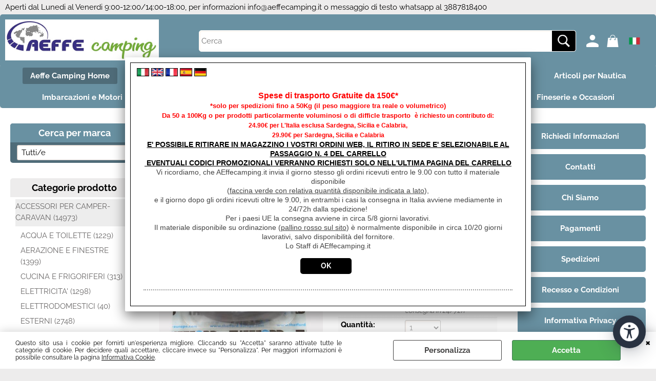

--- FILE ---
content_type: text/html; Charset=iso-8859-1
request_url: https://aeffecamping.it/ricambi-thetford-32303-50724-seal-mechanism.1.32.37.gp.10103.uw
body_size: 105632
content:
<!DOCTYPE html>
<html lang="it">
<head>
<meta charset="iso-8859-1">
<meta http-equiv="content-type" content="text/html; charset=iso-8859-1">
<base href="https://aeffecamping.it/" />
<script type="text/javascript" id="rdy_mNjYvYY3">
	//<![CDATA[
	
window.onerror = function(message, url, lineNumber,columnNumber,oError) {oError = oError||{};var aStack = (oError.stack||"").split("\n");var aConsole = [];aConsole.push(message);for(var sY=0;sY<aStack.length;sY++){if(aStack[sY]){aConsole.push(aStack[sY].replace(/@/g,"\t"));}}console.log("ERROR:");console.log(aConsole.join("\n"));console.log("------------------------------------");return true;};

	//]]>
</script>


<link  href="scripts/jquery.js" rel="preload" type="text/javascript" as="script" />
<link  href="scripts/readyprolibrary.min122.js?lang=it" rel="preload" type="text/javascript" as="script" />
<link  href="/readycontent/images/65004_4.JPG" rel="preload" as="image" />
<link  href="ReadySkins/wonder/profile_513_20251218212158.css" rel="preload" type="text/css" as="style" />
<title>Prodotto: 10103 - 32303 50724 SEAL MECHANISM - THETFORD (ACCESSORI PER CAMPER-CARAVAN-RICAMBI-RICAMBI THETFORD - RICAMBI WC)</title>
<meta http-equiv="imagetoolbar" content="no" />
<meta name="generator" content="Ready Pro Ecommerce" />
<meta name="content-language" content="it" />
<link rel="icon" type="image/x-icon" href="/favicon.ico" />
<meta content="width=device-width, minimum-scale=1.0, maximum-scale=5.0, initial-scale=1.0" name="viewport" />
<meta content="yes" name="apple-mobile-web-app-capable" />
<meta content="yes" name="mobile-web-app-capable" />
<link  href="https://aeffecamping.it/ricambi-wc-32303-50724-seal-mechanism.1.32.1218.gp.10103.uw" rel="canonical" />
<meta property="og:title" content="Prodotto: 10103 - 32303 50724 SEAL MECHANISM - THETFORD (ACCESSORI PER CAMPER-CARAVAN-RICAMBI-RICAMBI THETFORD - RICAMBI WC)" />
<meta property="og:type" content="product" />
<meta property="og:url" content="https://aeffecamping.it/ricambi-wc-32303-50724-seal-mechanism.1.32.1218.gp.10103.uw" />
<meta property="og:image" content="https://aeffecamping.it/files/archivio_campinglife_Files/Foto/56478_1.JPG" />
<link  href="https://aeffecamping.it/files/archivio_campinglife_Files/Foto/56478_1.JPG" rel="image_src" />
<link  href="ReadySkins/slick/slick1.css" rel="stylesheet" type="text/css" />
<link  href="ReadySkins/slick/slick-theme1.css" rel="stylesheet" type="text/css" />
<!-- SKIN Predefinita (Wonder-Advanced Blu) -->
<link  href="ReadySkins/wonder/profile_513_20251218212158.css" rel="stylesheet" type="text/css" />
<style type="text/css">
.badge-ribbon-title.b1{all:initial;position:relative;white-space: nowrap;display:inline-block !important;border-top-left-radius:2px;border-bottom-left-radius:2px;z-index:10;box-sizing:border-box;text-align:center !important;}.badge-ribbon-title.b1::before {all: initial;}.badge-ribbon-title.b1::after {all: initial;content:" ";display:inline-block;position:absolute;top: 0;right:0;transform: skew(-10deg, 0deg);transform-origin:bottom left;border-radius:2px;padding:0;z-index:9;}.badge-ribbon-title.b1 > span {all:initial;}
.badge-ribbon-title.b2{all:initial;position:relative;white-space: nowrap;display:inline-block !important;border-top-left-radius:2px;border-bottom-left-radius:2px;z-index:10;box-sizing:border-box;text-align:center !important;}.badge-ribbon-title.b2::before {all: initial;}.badge-ribbon-title.b2::after {all: initial;content:" ";display:inline-block;position:absolute;top: 0;right:0;transform: skew(-10deg, 0deg);transform-origin:bottom left;border-radius:2px;padding:0;z-index:9;}.badge-ribbon-title.b2 > span {all:initial;}
#sheetBox .badge-ribbon-title.b1{background-color:red !important;box-shadow:0 2px 3px rgba(0, 0, 0, 0.2) !important;padding: 2px 10px 2px 10px !important;margin-right: 10px !important;margin-bottom: 5px !important;min-width: 80px !important;}#sheetBox .badge-ribbon-title.b1::after {background-color:red !important;height: 100% !important;width: 10px !important;}#sheetBox .badge-ribbon-title.b1::before {content: "new" !important;color:#fff !important;font-family: Tahoma !important;font-size: 12px !important;}
#sheetBox .badge-ribbon-title.b2{background-color:#34bf34 !important;box-shadow:0 2px 3px rgba(0, 0, 0, 0.2) !important;padding: 2px 10px 2px 10px !important;margin-right: 10px !important;margin-bottom: 5px !important;min-width: 80px !important;}#sheetBox .badge-ribbon-title.b2::after {background-color:#34bf34 !important;height: 100% !important;width: 10px !important;}#sheetBox .badge-ribbon-title.b2::before {content: "promo" !important;color:#fff !important;font-family: Tahoma !important;font-size: 12px !important;}
.bigBox .badge-ribbon-title.b1:not(.belongsToGroup),.bigBoxFade .badge-ribbon-title.b1:not(.belongsToGroup),.carousel .badge-ribbon-title.b1:not(.belongsToGroup),.miniBox .badge-ribbon-title.b1:not(.belongsToGroup){background-color:red !important;box-shadow:0 2px 3px rgba(0, 0, 0, 0.2) !important;padding: 2px 10px 2px 10px !important;margin-right: 10px !important;margin-bottom: 5px !important;min-width: 80px !important;}.bigBox .badge-ribbon-title.b1:not(.belongsToGroup)::after,.bigBoxFade .badge-ribbon-title.b1:not(.belongsToGroup)::after,.carousel .badge-ribbon-title.b1:not(.belongsToGroup)::after,.miniBox .badge-ribbon-title.b1:not(.belongsToGroup)::after{background-color:red !important;height: 100% !important;width: 10px !important;}.bigBox .badge-ribbon-title.b1:not(.belongsToGroup)::before,.bigBoxFade .badge-ribbon-title.b1:not(.belongsToGroup)::before,.carousel .badge-ribbon-title.b1:not(.belongsToGroup)::before,.miniBox .badge-ribbon-title.b1:not(.belongsToGroup)::before {content: "new" !important;color:#fff !important;font-family: Tahoma !important;font-size: 12px !important;}
.bigBox .badge-ribbon-title.b2:not(.belongsToGroup),.bigBoxFade .badge-ribbon-title.b2:not(.belongsToGroup),.carousel .badge-ribbon-title.b2:not(.belongsToGroup),.miniBox .badge-ribbon-title.b2:not(.belongsToGroup){background-color:#34bf34 !important;box-shadow:0 2px 3px rgba(0, 0, 0, 0.2) !important;padding: 2px 10px 2px 10px !important;margin-right: 10px !important;margin-bottom: 5px !important;min-width: 80px !important;}.bigBox .badge-ribbon-title.b2:not(.belongsToGroup)::after,.bigBoxFade .badge-ribbon-title.b2:not(.belongsToGroup)::after,.carousel .badge-ribbon-title.b2:not(.belongsToGroup)::after,.miniBox .badge-ribbon-title.b2:not(.belongsToGroup)::after{background-color:#34bf34 !important;height: 100% !important;width: 10px !important;}.bigBox .badge-ribbon-title.b2:not(.belongsToGroup)::before,.bigBoxFade .badge-ribbon-title.b2:not(.belongsToGroup)::before,.carousel .badge-ribbon-title.b2:not(.belongsToGroup)::before,.miniBox .badge-ribbon-title.b2:not(.belongsToGroup)::before {content: "promo" !important;color:#fff !important;font-family: Tahoma !important;font-size: 12px !important;}
.productsWrapper .badge-ribbon-title.b1{background-color:red !important;box-shadow:0 2px 3px rgba(0, 0, 0, 0.2) !important;padding: 2px 10px 2px 10px !important;margin-right: 10px !important;margin-bottom: 5px !important;min-width: 80px !important;}.productsWrapper .badge-ribbon-title.b1::after {background-color:red !important;height: 100% !important;width: 10px !important;}.productsWrapper .badge-ribbon-title.b1::before {content:"new" !important;color:#fff !important;font-family: Tahoma !important;font-size: 12px !important;}
.productsWrapper .badge-ribbon-title.b2{background-color:#34bf34 !important;box-shadow:0 2px 3px rgba(0, 0, 0, 0.2) !important;padding: 2px 10px 2px 10px !important;margin-right: 10px !important;margin-bottom: 5px !important;min-width: 80px !important;}.productsWrapper .badge-ribbon-title.b2::after {background-color:#34bf34 !important;height: 100% !important;width: 10px !important;}.productsWrapper .badge-ribbon-title.b2::before {content:"promo" !important;color:#fff !important;font-family: Tahoma !important;font-size: 12px !important;}
</style>
<!-- Custom CSS -->
<style type="text/css">
#colSx,#colDx,#colMid{display:table-cell;vertical-align:top;}#mainTable{display:table;}
</style>
<script type="text/javascript" id="rdy_6YIltBsF">
//<![CDATA[
var template_var_bShowMobileVersion=false;
var template_var_skinFolder='ReadySkins/wonder/img/';
var template_var_ajaxCall_page='ajaxRequests.asp';
var template_var_upload_files_page='uploadFiles.asp';
var template_var_renew_session_page='';
var template_var_send_order_page='/?cmd=sendOrder';
var template_var_order_incomplete_btn_ko='Annulla';
var template_var_order_incomplete_btn_ok='Procedi con l\'acquisto';
var template_var_order_incomplete_message='<strong>ATTENZIONE!!</strong><br /><p>Siamo spiacenti ma attualmente non esiste alcun vettore disponibile per la tua zona di consegna.</p><ul><li>Potresti decidere di inviare comunque l\'ordine. Ti chiamera\' un nostro tecnico per aiutarti</li><li>Oppure potresti annullare l\'operazione e riprovare tra qualche giorno lasciando i tuoi articoli nel carrello.</li><li>Oppure potresti annullare l\'operazione ma solo per provare un\'altra destinazione</li></ul><br /><br /><strong>Come vuoi procedere?</strong>';
var readypro_data = {cookiesAccepted:0,cookiesMarketingAccepted:0,cookiesStatisticsAccepted:0,webSiteCharset:'iso-8859-1'};
//]]>
</script>
<script src="scripts/jquery.js" type="text/javascript" id="rdy_scriptsjqueryjs"></script>
<script src="scripts/readyprolibrary.min122.js?lang=it" type="text/javascript" id="rdy_scriptsreadyprolibrarymin122jslangit" defer="defer"></script>
<script src="scripts/select2/dist/js/i18n/it.js" type="text/javascript" id="rdy_scriptsselect2distjsi18nitjs" defer="defer"></script>
<script src="scripts/slick/slick1.js" type="text/javascript" id="rdy_scriptsslickslick1js" defer="defer"></script>
<script type="text/javascript" id="rdy_NQfM3ZeE">
//<![CDATA[
window.dataLayer = window.dataLayer || [];
function gtag(){dataLayer.push(arguments);}
gtag('consent', 'default', {
'ad_storage':'denied',
'ad_user_data':'denied',
'ad_personalization':'denied',
'analytics_storage':'granted'
});
//]]>
</script>
<!-- Global site tag (gtag.js) - Google Analytics -->
<script src="https://www.googletagmanager.com/gtag/js?id=G-SJLBP37SKZ" type="text/javascript" id="rdy_httpswwwgoogletagmanagercomgtagjsidGSJLBP37SKZ" async="async"></script>
<script type="text/javascript" id="rdy_Gu9aBcQY">
//<![CDATA[
window.dataLayer = window.dataLayer || [];
function gtag(){dataLayer.push(arguments);}
gtag('js', new Date());
gtag('config', 'G-SJLBP37SKZ');
//]]>
</script>

</head>
<body id="body_getProd" class="body_lang_it webAreaID_32">
<div id="cookieAlert"><div class="text"><p>Questo sito usa i cookie per fornirti un'esperienza migliore. Cliccando su "Accetta" saranno attivate tutte le categorie di cookie. Per decidere quali accettare, cliccare invece su "Personalizza". Per maggiori informazioni è possibile consultare la pagina <a href="/informativa_cookie">Informativa Cookie</a>.</p></div><div class="btn"><a href="#" class="details" onclick="return showCookieDetails();">Personalizza</a><a href="#" class="ok" onclick="return acceptCookie(this,false);">Accetta</a></div><a href="#" class="close" onclick="return closeCookieBanner(this);">CHIUDI</a></div>
<div id="r_left_menu"><div class="r_left_menu_loader"></div><div class="r_left_menu_container"><div class="r_left_menu_container_scroll"><ul><li class="btn_left_close btn"><span>Chiudi</span></li></ul><ul class="r_left_menu_btn"><li class="btn_left_languages btn" id="btn_left_languages"><span class="current it" title="Italiano">IT</span></li></ul><div id="left_languages" class="r_left_menu_list"><div class="list"></div><script type="text/javascript" id="rdy_e5YFs8Rx">
//<![CDATA[
$('#left_languages .list').append('<a href="ricambi-thetford-32303-50724-seal-mechanism.1.32.37.gp.10103.uw?l=1" title="Italiano" class="lang it">Italiano</a><a href="ricambi-thetford-32303-50724-seal-mechanism.1.32.37.gp.10103.uw?l=2" title="Inglese" class="lang en">Inglese</a><a href="ricambi-thetford-32303-50724-seal-mechanism.1.32.37.gp.10103.uw?l=3" title="Francese" class="lang fr">Francese</a><a href="ricambi-thetford-32303-50724-seal-mechanism.1.32.37.gp.10103.uw?l=4" title="Spagnolo" class="lang es">Spagnolo</a><a href="ricambi-thetford-32303-50724-seal-mechanism.1.32.37.gp.10103.uw?l=5" title="Tedesco" class="lang de">Tedesco</a>')
//]]>
</script>
</div><div class="r_left_menu_areas"><ul>
<li id="r_webArea_32" class="current">
<a href="https://aeffecamping.it/" title="Aeffe Camping Home" class="selectedButt" target="_self" data-text="Aeffe Camping Home">Aeffe Camping Home</a>
<div class="r_left_menu_categories"><ul><!--catTreeSTART2--><li class="li-folder"><a href="accessori-per-camper-caravan.1.32.2.sp.uw" id="r_folder_2" class="folder" data-id="2" data-params="cmd=searchProd&idA=32&idC=2" data-page="standard">ACCESSORI PER CAMPER-CARAVAN (14973)</a></li><!--catTreeEND2--><!--catTreeSTART161--><li class="li-folder"><a href="accessori-campeggio-e-giardino-outdoor.1.32.161.sp.uw" id="r_folder_161" class="folder" data-id="161" data-params="cmd=searchProd&idA=32&idC=161" data-page="standard">ACCESSORI CAMPEGGIO E GIARDINO OUTDOOR (954)</a></li><!--catTreeEND161--><!--catTreeSTART397--><li class="li-folder"><a href="allestimento-van-e-furgonati.1.32.397.sp.uw" id="r_folder_397" class="folder" data-id="397" data-params="cmd=searchProd&idA=32&idC=397" data-page="standard">ALLESTIMENTO VAN E FURGONATI (8124)</a></li><!--catTreeEND397--><!--catTreeSTART396--><li class="li-item"><a href="vw-collection.1.32.396.sp.uw" id="r_catnode_396" data-id="396" data-params="cmd=searchProd&idA=32&idC=396" data-page="standard">VW COLLECTION (11)</a></li><!--catTreeEND396--><!--catTreeSTART758--><li class="li-folder"><a href="prodotti-fiamma.1.32.758.sp.uw" id="r_folder_758" class="folder" data-id="758" data-params="cmd=searchProd&idA=32&idC=758" data-page="standard">PRODOTTI FIAMMA (4352)</a></li><!--catTreeEND758--><!--catTreeSTART849--><li class="li-folder"><a href="prodotti-brunner.1.32.849.sp.uw" id="r_folder_849" class="folder" data-id="849" data-params="cmd=searchProd&idA=32&idC=849" data-page="standard">PRODOTTI BRUNNER (270)</a></li><!--catTreeEND849--><!--catTreeSTART242--><li class="li-folder"><a href="accessori-nautica.1.32.242.sp.uw" id="r_folder_242" class="folder" data-id="242" data-params="cmd=searchProd&idA=32&idC=242" data-page="standard">ACCESSORI NAUTICA (8176)</a></li><!--catTreeEND242--><!--catTreeSTART884--><li class="li-folder"><a href="imbarcazioni-gommoni-tender.1.32.884.sp.uw" id="r_folder_884" class="folder" data-id="884" data-params="cmd=searchProd&idA=32&idC=884" data-page="standard">IMBARCAZIONI GOMMONI TENDER (6)</a></li><!--catTreeEND884--><!--catTreeSTART888--><li class="li-folder"><a href="motori-marini.1.32.888.sp.uw" id="r_folder_888" class="folder" data-id="888" data-params="cmd=searchProd&idA=32&idC=888" data-page="standard">MOTORI MARINI (5)</a></li><!--catTreeEND888--><!--catTreeSTART896--><li class="li-folder"><a href="rimorchi.1.32.896.sp.uw" id="r_folder_896" class="folder" data-id="896" data-params="cmd=searchProd&idA=32&idC=896" data-page="standard">RIMORCHI (12)</a></li><!--catTreeEND896--><!--catTreeSTART31--><li class="li-item"><a href="fineserie-e-occasioni.1.32.31.sp.uw" id="r_catnode_31" data-id="31" data-params="cmd=searchProd&idA=32&idC=31" data-page="standard">FINESERIE E OCCASIONI (146)</a></li><!--catTreeEND31--><!--catTreeSTART379--><li class="li-item"><a href="assicurazione-spedizione.1.32.379.sp.uw" id="r_catnode_379" data-id="379" data-params="cmd=searchProd&idA=32&idC=379" data-page="standard">ASSICURAZIONE SPEDIZIONE (4)</a></li><!--catTreeEND379--></ul></div>
</li><li id="r_webArea_33">
<a href="articoli-per-camper-e-caravan.1.33.uw" title="Articoli per Camper e Caravan" target="_self" data-text="Articoli per Camper e Caravan">Articoli per Camper e Caravan</a>
<!-- INNERHTML_AREA_33 -->
</li><li id="r_webArea_39">
<a href="articoli-vw-collection.1.39.uw" title="Articoli VW Collection" target="_self" data-text="Articoli VW Collection">Articoli VW Collection</a>
<!-- INNERHTML_AREA_39 -->
</li><li id="r_webArea_34">
<a href="articoli-per-campeggio-e-giardino.1.34.uw" title="Articoli per Campeggio e Giardino" target="_self" data-text="Articoli per Campeggio e Giardino">Articoli per Campeggio e Giardino</a>
<!-- INNERHTML_AREA_34 -->
</li><li id="r_webArea_36">
<a href="articoli-per-nautica.1.36.uw" title="Articoli per Nautica" target="_self" data-text="Articoli per Nautica">Articoli per Nautica</a>
<!-- INNERHTML_AREA_36 -->
</li><li id="r_webArea_41">
<a href="imbarcazioni-e-motori-marini.1.41.uw" title="Imbarcazioni e Motori Marini" target="_self" data-text="Imbarcazioni e Motori Marini">Imbarcazioni e Motori Marini</a>
<!-- INNERHTML_AREA_41 -->
</li><li id="r_webArea_44">
<a href="carrelli-e-rimorchi.1.44.uw" title="Carrelli e Rimorchi" target="_self" data-text="Carrelli e Rimorchi">Carrelli e Rimorchi</a>
<!-- INNERHTML_AREA_44 -->
</li><li id="r_webArea_60">
<a href="offerte-del-mese.1.60.uw" title="Offerte del Mese" target="_self" data-text="Offerte del Mese">Offerte del Mese</a>
<!-- INNERHTML_AREA_60 -->
</li><li id="r_webArea_53">
<a href="best-seller.1.53.uw" title="Best Seller" target="_self" data-text="Best Seller">Best Seller</a>
<!-- INNERHTML_AREA_53 -->
</li><li id="r_webArea_55">
<a href="pronta-consegna.1.55.uw" title="Pronta Consegna" target="_self" data-text="Pronta Consegna">Pronta Consegna</a>
<!-- INNERHTML_AREA_55 -->
</li><li id="r_webArea_35">
<a href="fineserie-e-occasioni.1.35.uw" title="Fineserie e Occasioni" target="_self" data-text="Fineserie e Occasioni">Fineserie e Occasioni</a>
<!-- INNERHTML_AREA_35 -->
</li>
</ul>
</div><div class="r_left_menu_pages"><ul><li id="r_webPage_13"><a href="chi_siamo">Chi Siamo</a></li><li id="r_webPage_12"><a href="Contatti">Contatti</a></li><li id="r_webPage_14"><a href="Pagamenti">Pagamenti</a></li><li id="r_webPage_15"><a href="Spedizioni">Spedizioni</a></li><li id="r_webPage_16"><a href="Recesso_e_Condizioni">Recesso e Condizioni</a></li><li id="r_webPage_6"><a href="Informativa_Privacy">Informativa Privacy</a></li><li id="r_webPage_3"><a href="informativa_cookie">Informativa Cookie</a></li></ul></div></div></div></div>
<div id="header_responsive"><div id="head"><div id="header_top_bar_wrapper"><ul class="header_top_bar"><li id="top_text"><div>Aperti dal Lunedi al Venerdi 9:00-12:00/14:00-18:00, per
informazioni
<a href="mailto:info@aeffecamping.it">info@aeffecamping.it</a> o
messaggio di testo whatsapp al 3887818400
</div></li></ul></div><div id="top_buttons_wrapper"><ul class="top_buttons"><li id="top_menu_button" class="btn_menu butt"><a href="#"><span>&nbsp;</span></a></li><li class="box_logo"><a href="https://aeffecamping.it/"><img src="/readycontent/images/65004_4.JPG" fetchpriority="high" id="logo" alt="" border="0" /></a></li><li class="box_search"><form action="/" id="top_search" class="headForm"><div class="box_text_search"><input type="text" placeholder="Cerca" class="txt_search" name="cmdString" autocomplete="off" value="" /><input type="submit" value="ok" class="btn_search responsive_butt" /></div><input type="button" value="ok" name="main_butt" class="btn_search main_butt" /><input type="hidden" name="cmd" value="searchProd" /><input type="hidden" name="bFormSearch" value="1" /></form></li><li id="top_login_button" class="btn_login butt"><a href="/?cmd=loginAndRegister" rel="nofollow"><span>Accedi / Registrati</span></a><div id="top_login" class="popup"><div class="loginAndRegister" id="loginAndRegisterTop"><div id="existentUserBoxTop" class="existent_user_box"><div class="boxTitle"><span>Sono già registrato</span></div><p>Per completare l'ordine inserisci il nome utente e la password e poi clicca sul pulsante "Accedi"</p><form action="ricambi-thetford-32303-50724-seal-mechanism.1.32.37.gp.10103.uw" method="post"><fieldset><label><strong>E-mail:</strong><input type="text" name="uid" /></label><label><strong>Password:</strong><input type="password" name="pwd" onkeypress="showToggleViewPassword(this);" /></label></fieldset><input value="Accedi" type="submit" name="cmdOK" class="butt1" /><a href="#" title="Inserire l'indirizzo email con il quale e' stata effettuata la registrazione per reimpostare la password" onclick="return showMessageInLightBox('&lt;div id=&quot;resetPwdRequest&quot;&gt;&lt;div class=&quot;boxTitle&quot;&gt;Hai perso la password?&lt;/div&gt;Per avviare la procedura di reset della password inserisci l\'indirizzo email con il quale ti sei registrato.&lt;form id=&quot;resetPwdRequestForm&quot; action=&quot;/?cmd=resetPwdRequest&quot; method=&quot;post&quot; onsubmit=&quot;return checkResetPwdForm(this);&quot;&gt;&lt;label for=&quot;email&quot;&gt;E-mail&lt;/label&gt;&amp;nbsp;&lt;input type=&quot;text&quot; name=&quot;email&quot; /&gt;&amp;nbsp;&lt;input type=&quot;submit&quot; name=&quot;cmd_OK&quot; value=&quot;Vai&quot; class=&quot;butt1&quot; id=&quot;resetPwdRequestButt&quot; /&gt;&lt;/form&gt;&lt;/div&gt;');">Hai perso la password?</a></form></div><div id="newUserBoxTop" class="new_user_box"><div class="boxTitle"><span>Sono un nuovo cliente</span></div><p>Se non sei ancora registrato sul nostro sito clicca sul pulsante "Registrati"</p><form action="/?cmd=regForm" method="post"><input type="submit" name="cmdRegister" value="Registrati" class="butt1" /></form></div></div></div></li><li class="btn_cart butt" id="top_cart_button"><a href="/?cmd=showCart" rel="nofollow"><span>0,00</span></a></li><li id="top_languages" class="btn_lang butt"><span class="current it" title="Italiano">IT</span><div class="list"></div><script type="text/javascript" id="rdy_Otwh4RHb">
//<![CDATA[
$('#top_languages .list').append('<a href="ricambi-thetford-32303-50724-seal-mechanism.1.32.37.gp.10103.uw?l=1" title="Italiano" class="lang it">Italiano</a><a href="ricambi-thetford-32303-50724-seal-mechanism.1.32.37.gp.10103.uw?l=2" title="Inglese" class="lang en">Inglese</a><a href="ricambi-thetford-32303-50724-seal-mechanism.1.32.37.gp.10103.uw?l=3" title="Francese" class="lang fr">Francese</a><a href="ricambi-thetford-32303-50724-seal-mechanism.1.32.37.gp.10103.uw?l=4" title="Spagnolo" class="lang es">Spagnolo</a><a href="ricambi-thetford-32303-50724-seal-mechanism.1.32.37.gp.10103.uw?l=5" title="Tedesco" class="lang de">Tedesco</a>')
//]]>
</script>
</li></ul></div></div></div>
<div id="menu"><ul>
<li id="webArea_32" class="current">
<a href="https://aeffecamping.it/" title="Aeffe Camping Home" class="selectedButt" target="_self" data-text="Aeffe Camping Home">Aeffe Camping Home</a>
</li><li id="webArea_33">
<a href="articoli-per-camper-e-caravan.1.33.uw" title="Articoli per Camper e Caravan" target="_self" data-text="Articoli per Camper e Caravan">Articoli per Camper e Caravan</a>
</li><li id="webArea_39">
<a href="articoli-vw-collection.1.39.uw" title="Articoli VW Collection" target="_self" data-text="Articoli VW Collection">Articoli VW Collection</a>
</li><li id="webArea_34">
<a href="articoli-per-campeggio-e-giardino.1.34.uw" title="Articoli per Campeggio e Giardino" target="_self" data-text="Articoli per Campeggio e Giardino">Articoli per Campeggio e Giardino</a>
</li><li id="webArea_36">
<a href="articoli-per-nautica.1.36.uw" title="Articoli per Nautica" target="_self" data-text="Articoli per Nautica">Articoli per Nautica</a>
</li><li id="webArea_41">
<a href="imbarcazioni-e-motori-marini.1.41.uw" title="Imbarcazioni e Motori Marini" target="_self" data-text="Imbarcazioni e Motori Marini">Imbarcazioni e Motori Marini</a>
</li><li id="webArea_44">
<a href="carrelli-e-rimorchi.1.44.uw" title="Carrelli e Rimorchi" target="_self" data-text="Carrelli e Rimorchi">Carrelli e Rimorchi</a>
</li><li id="webArea_60">
<a href="offerte-del-mese.1.60.uw" title="Offerte del Mese" target="_self" data-text="Offerte del Mese">Offerte del Mese</a>
</li><li id="webArea_53">
<a href="best-seller.1.53.uw" title="Best Seller" target="_self" data-text="Best Seller">Best Seller</a>
</li><li id="webArea_55">
<a href="pronta-consegna.1.55.uw" title="Pronta Consegna" target="_self" data-text="Pronta Consegna">Pronta Consegna</a>
</li><li id="webArea_35">
<a href="fineserie-e-occasioni.1.35.uw" title="Fineserie e Occasioni" target="_self" data-text="Fineserie e Occasioni">Fineserie e Occasioni</a>
</li>
</ul>
</div>
<div id="mainTableContainer">
<div id="mainTable">
<div id="colSx"><div id="searchBrandForm">
<div id="searchBrandForm_Title" class="boxTitle bkg1"><span>Cerca per marca</span></div>
<form action="/" name="frmSearchBrand" id="frmSearchBrand">
<fieldset class="filters"><label class="lbl lbl_t9"></label><select name="t9" class="mainSearchFormFilter sel_t9"><option value="">Tutti/e</option><option value="411" data-page="3m.1.0.0.br.411.uw">3M (3)</option><option value="374" data-page="a-a-a-.1.0.0.br.374.uw">A.A.A. (1)</option><option value="245" data-page="abus.1.0.0.br.245.uw">ABUS (2)</option><option value="347" data-page="acqua-dep.1.0.0.br.347.uw">ACQUA DEP (1)</option><option value="141" data-page="acquatravel.1.0.0.br.141.uw">ACQUATRAVEL (33)</option><option value="302" data-page="adesivi-adam.1.0.0.br.302.uw">ADESIVI ADAM (1)</option><option value="516" data-page="airxcel.1.0.0.br.516.uw">AIRXCEL (1)</option><option value="22" data-page="al-ko.1.0.0.br.22.uw">AL-KO (101)</option><option value="216" data-page="alcapower.1.0.0.br.216.uw">ALCAPOWER (30)</option><option value="166" data-page="alcava.1.0.0.br.166.uw">ALCAVA (4)</option><option value="45" data-page="alde.1.0.0.br.45.uw">ALDE (55)</option><option value="455" data-page="alden.1.0.0.br.455.uw">ALDEN (1)</option><option value="223" data-page="antarion.1.0.0.br.223.uw">ANTARION (5)</option><option value="306" data-page="aqualine.1.0.0.br.306.uw">AQUALINE (10)</option><option value="428" data-page="arbre-magique.1.0.0.br.428.uw">ARBRE MAGIQUE (1)</option><option value="165" data-page="arisol.1.0.0.br.165.uw">ARISOL (4)</option><option value="502" data-page="armacell.1.0.0.br.502.uw">ARMACELL (12)</option><option value="495" data-page="arsilicii.1.0.0.br.495.uw">ARSILICII (2)</option><option value="287" data-page="aspock.1.0.0.br.287.uw">ASPOCK (4)</option><option value="309" data-page="ati.1.0.0.br.309.uw">ATI (2)</option><option value="434" data-page="autohome.1.0.0.br.434.uw">AUTOHOME (10)</option><option value="459" data-page="autoterm.1.0.0.br.459.uw">AUTOTERM (32)</option><option value="295" data-page="bada.1.0.0.br.295.uw">BADA (2)</option><option value="370" data-page="baldacci.1.0.0.br.370.uw">BALDACCI (32)</option><option value="293" data-page="bamboo-fibre.1.0.0.br.293.uw">BAMBOO FIBRE (3)</option><option value="371" data-page="barwig.1.0.0.br.371.uw">BARWIG (13)</option><option value="420" data-page="baya-sun.1.0.0.br.420.uw">BAYA SUN (9)</option><option value="77" data-page="beaver-brand.1.0.0.br.77.uw">BEAVER BRAND (8)</option><option value="511" data-page="bergstrom.1.0.0.br.511.uw">BERGSTROM (4)</option><option value="58" data-page="berker.1.0.0.br.58.uw">BERKER (34)</option><option value="393" data-page="best-friend.1.0.0.br.393.uw">BEST FRIEND (42)</option><option value="137" data-page="bibiq.1.0.0.br.137.uw">BIBIQ (5)</option><option value="427" data-page="bic.1.0.0.br.427.uw">BIC (1)</option><option value="272" data-page="blue-sea-system.1.0.0.br.272.uw">BLUE SEA SYSTEM (3)</option><option value="488" data-page="boero.1.0.0.br.488.uw">BOERO (35)</option><option value="316" data-page="boidron.1.0.0.br.316.uw">BOIDRON (1)</option><option value="173" data-page="boldrin.1.0.0.br.173.uw">BOLDRIN (12)</option><option value="151" data-page="bonelli.1.0.0.br.151.uw">BONELLI (23)</option><option value="337" data-page="boss-marine.1.0.0.br.337.uw">BOSS MARINE (2)</option><option value="294" data-page="bpw.1.0.0.br.294.uw">BPW (2)</option><option value="51" data-page="breti.1.0.0.br.51.uw">BRETI (5)</option><option value="345" data-page="brisa.1.0.0.br.345.uw">BRISA (10)</option><option value="479" data-page="brita.1.0.0.br.479.uw">BRITA (1)</option><option value="43" data-page="brunner.1.0.0.br.43.uw">BRUNNER (267)</option><option value="28" data-page="c-b-e-.1.0.0.br.28.uw">C.B.E. (135)</option><option value="8" data-page="cadac.1.0.0.br.8.uw">CADAC (6)</option><option value="54" data-page="camco.1.0.0.br.54.uw">CAMCO (5)</option><option value="169" data-page="camp4.1.0.0.br.169.uw">CAMP4 (22)</option><option value="183" data-page="camping-life.1.0.0.br.183.uw">CAMPING-LIFE (58)</option><option value="69" data-page="campingaz.1.0.0.br.69.uw">CAMPINGAZ (4)</option><option value="67" data-page="can.1.0.0.br.67.uw">CAN (56)</option><option value="270" data-page="can-sb.1.0.0.br.270.uw">CAN SB (2)</option><option value="168" data-page="carbest.1.0.0.br.168.uw">CARBEST (70)</option><option value="80" data-page="carlingswitch.1.0.0.br.80.uw">CARLINGSWITCH (9)</option><option value="49" data-page="carpoint.1.0.0.br.49.uw">CARPOINT (34)</option><option value="301" data-page="cavagna-group.1.0.0.br.301.uw">CAVAGNA GROUP (2)</option><option value="312" data-page="cembre.1.0.0.br.312.uw">CEMBRE (14)</option><option value="485" data-page="cinderella.1.0.0.br.485.uw">CINDERELLA (3)</option><option value="506" data-page="clesana.1.0.0.br.506.uw">CLESANA (4)</option><option value="63" data-page="cna-patrolline.1.0.0.br.63.uw">CNA PATROLLINE (20)</option><option value="236" data-page="cobra-marine.1.0.0.br.236.uw">COBRA MARINE (3)</option><option value="37" data-page="comet.1.0.0.br.37.uw">COMET (25)</option><option value="24" data-page="conver.1.0.0.br.24.uw">CONVER (3)</option><option value="48" data-page="covertech.1.0.0.br.48.uw">COVERTECH (3)</option><option value="190" data-page="cramer.1.0.0.br.190.uw">CRAMER (18)</option><option value="27" data-page="cs-evolution.1.0.0.br.27.uw">CS-EVOLUTION (4)</option><option value="414" data-page="cta.1.0.0.br.414.uw">CTA (3)</option><option value="360" data-page="cwd.1.0.0.br.360.uw">CWD (1)</option><option value="453" data-page="decmo.1.0.0.br.453.uw">DECMO (3)</option><option value="514" data-page="demoela.1.0.0.br.514.uw">DEMOELA (1)</option><option value="366" data-page="dgn.1.0.0.br.366.uw">DGN (2)</option><option value="324" data-page="digiquest.1.0.0.br.324.uw">DIGIQUEST (2)</option><option value="75" data-page="dimatec.1.0.0.br.75.uw">DIMATEC (63)</option><option value="509" data-page="doc-wash.1.0.0.br.509.uw">DOC-WASH (1)</option><option value="500" data-page="dolphin-charger.1.0.0.br.500.uw">DOLPHIN CHARGER (1)</option><option value="12" data-page="dometic.1.0.0.br.12.uw">DOMETIC (411)</option><option value="491" data-page="dometic-kampa.1.0.0.br.491.uw">DOMETIC KAMPA (9)</option><option value="25" data-page="dometic-nds.1.0.0.br.25.uw">DOMETIC NDS (166)</option><option value="353" data-page="dometic-prostor.1.0.0.br.353.uw">DOMETIC PROSTOR (18)</option><option value="5" data-page="dometic-seitz.1.0.0.br.5.uw">DOMETIC SEITZ (411)</option><option value="128" data-page="dometic-smev.1.0.0.br.128.uw">DOMETIC SMEV (136)</option><option value="139" data-page="drop.1.0.0.br.139.uw">DROP (1)</option><option value="385" data-page="duplo.1.0.0.br.385.uw">DUPLO (3)</option><option value="460" data-page="duracell.1.0.0.br.460.uw">DURACELL (3)</option><option value="191" data-page="e-scape.1.0.0.br.191.uw">E-SCAPE (2)</option><option value="268" data-page="easterner.1.0.0.br.268.uw">EASTERNER (1)</option><option value="50" data-page="eberspaecher.1.0.0.br.50.uw">EBERSPAECHER (18)</option><option value="9" data-page="ecoair.1.0.0.br.9.uw">ECOAIR (1)</option><option value="470" data-page="ecoflow.1.0.0.br.470.uw">ECOFLOW (3)</option><option value="383" data-page="ecotecno.1.0.0.br.383.uw">ECOTECNO (10)</option><option value="172" data-page="edu.1.0.0.br.172.uw">EDU (3)</option><option value="477" data-page="electra-by-trem.1.0.0.br.477.uw">ELECTRA BY TREM (63)</option><option value="505" data-page="elektra-by-trem.1.0.0.br.505.uw">ELEKTRA BY TREM (3)</option><option value="275" data-page="elektron.1.0.0.br.275.uw">ELEKTRON (2)</option><option value="254" data-page="elgena.1.0.0.br.254.uw">ELGENA (5)</option><option value="239" data-page="eliplast.1.0.0.br.239.uw">ELIPLAST (4)</option><option value="57" data-page="elka.1.0.0.br.57.uw">ELKA (13)</option><option value="242" data-page="ellebi.1.0.0.br.242.uw">ELLEBI (4)</option><option value="313" data-page="enduro.1.0.0.br.313.uw">ENDURO (16)</option><option value="430" data-page="epropulsion.1.0.0.br.430.uw">EPROPULSION (2)</option><option value="277" data-page="equinoxe.1.0.0.br.277.uw">EQUINOXE (8)</option><option value="496" data-page="eufab.1.0.0.br.496.uw">EUFAB (2)</option><option value="504" data-page="euromeci.1.0.0.br.504.uw">EUROMECI (3)</option><option value="341" data-page="eurovinil.1.0.0.br.341.uw">EUROVINIL (10)</option><option value="471" data-page="ewts.1.0.0.br.471.uw">EWTS (2)</option><option value="461" data-page="extra.1.0.0.br.461.uw">EXTRA (22)</option><option value="503" data-page="extra.1.0.0.br.503.uw">EXTRA (3)</option><option value="439" data-page="extra-home.1.0.0.br.439.uw">EXTRA HOME (5)</option><option value="391" data-page="eza.1.0.0.br.391.uw">EZA (33)</option><option value="422" data-page="eza-bike.1.0.0.br.422.uw">EZA-BIKE (5)</option><option value="249" data-page="fantastic-vent.1.0.0.br.249.uw">FANTASTIC VENT (1)</option><option value="55" data-page="fap.1.0.0.br.55.uw">FAP (143)</option><option value="39" data-page="fasp.1.0.0.br.39.uw">FASP (38)</option><option value="17" data-page="fiamma.1.0.0.br.17.uw">FIAMMA (4284)</option><option value="20" data-page="firestone.1.0.0.br.20.uw">FIRESTONE (15)</option><option value="114" data-page="flojet.1.0.0.br.114.uw">FLOJET (1)</option><option value="40" data-page="flow.1.0.0.br.40.uw">FLOW (36)</option><option value="346" data-page="foresti-suardi.1.0.0.br.346.uw">FORESTI  & SUARDI (1)</option><option value="143" data-page="forma.1.0.0.br.143.uw">FORMA (9)</option><option value="508" data-page="fratelli-zucchini.1.0.0.br.508.uw">FRATELLI ZUCCHINI (1)</option><option value="462" data-page="frigo-by-osculati.1.0.0.br.462.uw">FRIGO° BY OSCULATI (1)</option><option value="174" data-page="froli.1.0.0.br.174.uw">FROLI (10)</option><option value="398" data-page="garmin.1.0.0.br.398.uw">GARMIN (10)</option><option value="379" data-page="gart.1.0.0.br.379.uw">GART (4)</option><option value="469" data-page="gasokay.1.0.0.br.469.uw">GASOKAY (2)</option><option value="300" data-page="ges-international.1.0.0.br.300.uw">GES INTERNATIONAL (4)</option><option value="66" data-page="gestek.1.0.0.br.66.uw">GESTEK (11)</option><option value="381" data-page="glamp.1.0.0.br.381.uw">GLAMP (3)</option><option value="116" data-page="glomex.1.0.0.br.116.uw">GLOMEX (1)</option><option value="32" data-page="gok.1.0.0.br.32.uw">GOK (30)</option><option value="230" data-page="goldenpower.1.0.0.br.230.uw">GOLDENPOWER (1)</option><option value="155" data-page="goldschmitt.1.0.0.br.155.uw">GOLDSCHMITT (24)</option><option value="237" data-page="guardian.1.0.0.br.237.uw">GUARDIAN (1)</option><option value="178" data-page="haba.1.0.0.br.178.uw">HABA (150)</option><option value="365" data-page="hafele.1.0.0.br.365.uw">HAFELE (5)</option><option value="435" data-page="heatec.1.0.0.br.435.uw">HEATEC (1)</option><option value="424" data-page="hebe.1.0.0.br.424.uw">HEBE (1)</option><option value="490" data-page="hella.1.0.0.br.490.uw">HELLA (12)</option><option value="72" data-page="henkel.1.0.0.br.72.uw">HENKEL (9)</option><option value="23" data-page="heos-solution.1.0.0.br.23.uw">HEOS SOLUTION (7)</option><option value="206" data-page="hindermann.1.0.0.br.206.uw">HINDERMANN (5)</option><option value="384" data-page="holiday-travel.1.0.0.br.384.uw">HOLIDAY TRAVEL (4)</option><option value="3" data-page="honda.1.0.0.br.3.uw">HONDA (2)</option><option value="501" data-page="horrex.1.0.0.br.501.uw">HORREX (12)</option><option value="212" data-page="htd.1.0.0.br.212.uw">HTD (4)</option><option value="259" data-page="icom.1.0.0.br.259.uw">ICOM (10)</option><option value="238" data-page="idea-termica.1.0.0.br.238.uw">IDEA TERMICA (308)</option><option value="515" data-page="ilse.1.0.0.br.515.uw">ILSE (3)</option><option value="276" data-page="incasa.1.0.0.br.276.uw">INCASA (153)</option><option value="220" data-page="indel-b.1.0.0.br.220.uw">INDEL B (6)</option><option value="2" data-page="inovtech.1.0.0.br.2.uw">INOVTECH (16)</option><option value="282" data-page="inovtech-equinoxe-elektron.1.0.0.br.282.uw">INOVTECH, EQUINOXE, ELEKTRON  (4)</option><option value="361" data-page="irmscher.1.0.0.br.361.uw">IRMSCHER (2)</option><option value="296" data-page="italwinch.1.0.0.br.296.uw">ITALWINCH (3)</option><option value="386" data-page="ixoo.1.0.0.br.386.uw">IXOO (1)</option><option value="304" data-page="jensen.1.0.0.br.304.uw">JENSEN (1)</option><option value="64" data-page="jokon.1.0.0.br.64.uw">JOKON (32)</option><option value="131" data-page="kemper.1.0.0.br.131.uw">KEMPER (4)</option><option value="404" data-page="kenwood.1.0.0.br.404.uw">KENWOOD (1)</option><option value="441" data-page="komplast.1.0.0.br.441.uw">KOMPLAST (1)</option><option value="447" data-page="koonekt.1.0.0.br.447.uw">KOONEKT (5)</option><option value="344" data-page="la-ventilazione.1.0.0.br.344.uw">LA VENTILAZIONE (7)</option><option value="426" data-page="lampa.1.0.0.br.426.uw">LAMPA (62)</option><option value="421" data-page="lci-italy.1.0.0.br.421.uw">LCI ITALY (1)</option><option value="305" data-page="lewmar.1.0.0.br.305.uw">LEWMAR (1)</option><option value="416" data-page="lilie-shurflo.1.0.0.br.416.uw">LILIE/SHURFLO (3)</option><option value="388" data-page="lippert-components.1.0.0.br.388.uw">LIPPERT COMPONENTS (28)</option><option value="59" data-page="lumolighting.1.0.0.br.59.uw">LUMOLIGHTING (2)</option><option value="30" data-page="lux.1.0.0.br.30.uw">LUX (10)</option><option value="331" data-page="ma-ve.1.0.0.br.331.uw">MA-VE (2)</option><option value="352" data-page="macron.1.0.0.br.352.uw">MACRON (20)</option><option value="266" data-page="mafra.1.0.0.br.266.uw">MAFRA (1)</option><option value="188" data-page="majestic.1.0.0.br.188.uw">MAJESTIC (6)</option><option value="88" data-page="majoni.1.0.0.br.88.uw">MAJONI (51)</option><option value="330" data-page="mastek.1.0.0.br.330.uw">MASTEK (2)</option><option value="113" data-page="mavi-mare.1.0.0.br.113.uw">MAVI MARE (24)</option><option value="310" data-page="maxview.1.0.0.br.310.uw">MAXVIEW (1)</option><option value="219" data-page="maxxair.1.0.0.br.219.uw">MAXXAIR (6)</option><option value="175" data-page="mcr.1.0.0.br.175.uw">MCR (7)</option><option value="409" data-page="meb-system.1.0.0.br.409.uw">MEB SYSTEM (3)</option><option value="497" data-page="mectronic.1.0.0.br.497.uw">MECTRONIC (1)</option><option value="375" data-page="menber-s.1.0.0.br.375.uw">MENBER'S (2)</option><option value="406" data-page="mestic.1.0.0.br.406.uw">MESTIC (10)</option><option value="425" data-page="metaltex.1.0.0.br.425.uw">METALTEX (1)</option><option value="234" data-page="midland-cte.1.0.0.br.234.uw">MIDLAND CTE (28)</option><option value="1" data-page="midland-o-bayasun-o-comfortline.1.0.0.br.1.uw">MIDLAND O BAYASUN O COMFORTLINE (66)</option><option value="152" data-page="mondial.1.0.0.br.152.uw">MONDIAL (2)</option><option value="10" data-page="moove.1.0.0.br.10.uw">MOOVE (12)</option><option value="418" data-page="moscatelli.1.0.0.br.418.uw">MOSCATELLI (4)</option><option value="225" data-page="motecx.1.0.0.br.225.uw">MOTECX (12)</option><option value="349" data-page="motrons.1.0.0.br.349.uw">MOTRONS (2)</option><option value="289" data-page="mpk.1.0.0.br.289.uw">MPK (18)</option><option value="357" data-page="murama.1.0.0.br.357.uw">MURAMA (4)</option><option value="297" data-page="mzelectronic.1.0.0.br.297.uw">MZELECTRONIC (9)</option><option value="262" data-page="neil.1.0.0.br.262.uw">NEIL (1)</option><option value="350" data-page="new-plastic.1.0.0.br.350.uw">NEW PLASTIC (2)</option><option value="83" data-page="ngk.1.0.0.br.83.uw">NGK (15)</option><option value="4" data-page="no-brand.1.0.0.br.4.uw">NO BRAND (2414)</option><option value="263" data-page="nordelettronica.1.0.0.br.263.uw">NORDELETTRONICA (19)</option><option value="362" data-page="novatecno.1.0.0.br.362.uw">NOVATECNO (12)</option><option value="46" data-page="nrf.1.0.0.br.46.uw">NRF (526)</option><option value="484" data-page="ocean-systems.1.0.0.br.484.uw">OCEAN SYSTEMS (24)</option><option value="377" data-page="ofo-lux.1.0.0.br.377.uw">OFO LUX (4)</option><option value="395" data-page="optima.1.0.0.br.395.uw">OPTIMA (37)</option><option value="507" data-page="orca-pennel-flipo.1.0.0.br.507.uw">ORCA PENNEL & FLIPO (5)</option><option value="364" data-page="orpc.1.0.0.br.364.uw">ORPC (2)</option><option value="267" data-page="osculati.1.0.0.br.267.uw">OSCULATI (55)</option><option value="65" data-page="osram.1.0.0.br.65.uw">OSRAM (3)</option><option value="79" data-page="parapress.1.0.0.br.79.uw">PARAPRESS (11)</option><option value="179" data-page="peggy-peg.1.0.0.br.179.uw">PEGGY PEG (21)</option><option value="440" data-page="pigal.1.0.0.br.440.uw">PIGAL (1)</option><option value="473" data-page="pilot.1.0.0.br.473.uw">PILOT (3)</option><option value="489" data-page="plastic-padding.1.0.0.br.489.uw">PLASTIC PADDING (1)</option><option value="78" data-page="plastoform.1.0.0.br.78.uw">PLASTOFORM (119)</option><option value="442" data-page="polipodio.1.0.0.br.442.uw">POLIPODIO (340)</option><option value="351" data-page="polivision.1.0.0.br.351.uw">POLIVISION (1)</option><option value="60" data-page="polyplastic.1.0.0.br.60.uw">POLYPLASTIC (212)</option><option value="319" data-page="pos.1.0.0.br.319.uw">POS (2)</option><option value="437" data-page="power4move.1.0.0.br.437.uw">POWER4MOVE (1)</option><option value="204" data-page="powerlib.1.0.0.br.204.uw">POWERLIB (4)</option><option value="468" data-page="powerpart.1.0.0.br.468.uw">POWERPART (1)</option><option value="142" data-page="pratico.1.0.0.br.142.uw">PRATICO (3)</option><option value="517" data-page="premtec.1.0.0.br.517.uw">PREMTEC (1)</option><option value="250" data-page="pro-can-xl.1.0.0.br.250.uw">PRO-CAN XL (6)</option><option value="41" data-page="project-2000.1.0.0.br.41.uw">PROJECT 2000 (52)</option><option value="271" data-page="prym.1.0.0.br.271.uw">PRYM (3)</option><option value="475" data-page="raptor.1.0.0.br.475.uw">RAPTOR (5)</option><option value="119" data-page="ratio-electric.1.0.0.br.119.uw">RATIO ELECTRIC (1)</option><option value="397" data-page="raymarine.1.0.0.br.397.uw">RAYMARINE (4)</option><option value="16" data-page="reich.1.0.0.br.16.uw">REICH (93)</option><option value="180" data-page="reimo.1.0.0.br.180.uw">REIMO (179)</option><option value="74" data-page="remis.1.0.0.br.74.uw">REMIS (55)</option><option value="290" data-page="rimor.1.0.0.br.290.uw">RIMOR (41)</option><option value="84" data-page="riviera.1.0.0.br.84.uw">RIVIERA (8)</option><option value="278" data-page="roc-line.1.0.0.br.278.uw">ROC LINE (11)</option><option value="146" data-page="rotile.1.0.0.br.146.uw">ROTILE (2)</option><option value="318" data-page="sacex.1.0.0.br.318.uw">SACEX (3)</option><option value="369" data-page="salice.1.0.0.br.369.uw">SALICE (1)</option><option value="513" data-page="scalabros.1.0.0.br.513.uw">SCALABROS (1)</option><option value="382" data-page="schaudt.1.0.0.br.382.uw">SCHAUDT (1)</option><option value="162" data-page="scoprega-bravo.1.0.0.br.162.uw">SCOPREGA BRAVO (6)</option><option value="466" data-page="seafirst.1.0.0.br.466.uw">SEAFIRST (7)</option><option value="99" data-page="seaflo.1.0.0.br.99.uw">SEAFLO (5)</option><option value="315" data-page="sealand.1.0.0.br.315.uw">SEALAND (9)</option><option value="493" data-page="season.1.0.0.br.493.uw">SEASON (1)</option><option value="399" data-page="sedea.1.0.0.br.399.uw">SEDEA (1)</option><option value="38" data-page="seeview.1.0.0.br.38.uw">SEEVIEW (4)</option><option value="354" data-page="selva.1.0.0.br.354.uw">SELVA (10)</option><option value="372" data-page="senso.1.0.0.br.372.uw">SENSO (1)</option><option value="512" data-page="separett.1.0.0.br.512.uw">SEPARETT (6)</option><option value="202" data-page="sfc.1.0.0.br.202.uw">SFC (7)</option><option value="29" data-page="shurflo.1.0.0.br.29.uw">SHURFLO (8)</option><option value="476" data-page="sifi.1.0.0.br.476.uw">SIFI (9)</option><option value="34" data-page="sika.1.0.0.br.34.uw">SIKA (17)</option><option value="478" data-page="simol.1.0.0.br.478.uw">SIMOL (17)</option><option value="342" data-page="siroco.1.0.0.br.342.uw">SIROCO (5)</option><option value="130" data-page="smart.1.0.0.br.130.uw">SMART (1)</option><option value="18" data-page="sog.1.0.0.br.18.uw">SOG (29)</option><option value="396" data-page="solas.1.0.0.br.396.uw">SOLAS (52)</option><option value="405" data-page="soplair.1.0.0.br.405.uw">SOPLAIR (96)</option><option value="222" data-page="sr-mecatronic.1.0.0.br.222.uw">SR MECATRONIC (3)</option><option value="456" data-page="sst.1.0.0.br.456.uw">SST (1)</option><option value="42" data-page="st-la-.1.0.0.br.42.uw">ST.LA. (3)</option><option value="177" data-page="sts.1.0.0.br.177.uw">STS (6)</option><option value="327" data-page="summerline.1.0.0.br.327.uw">SUMMERLINE (16)</option><option value="474" data-page="sunvan.1.0.0.br.474.uw">SUNVAN (2)</option><option value="400" data-page="super-b.1.0.0.br.400.uw">SUPER B (11)</option><option value="444" data-page="t-filter.1.0.0.br.444.uw">T FILTER (4)</option><option value="260" data-page="t-trade.1.0.0.br.260.uw">T-TRADE (3)</option><option value="445" data-page="tbrite.1.0.0.br.445.uw">TBRITE (10)</option><option value="71" data-page="technicoll.1.0.0.br.71.uw">TECHNICOLL (3)</option><option value="329" data-page="techwood.1.0.0.br.329.uw">TECHWOOD (1)</option><option value="380" data-page="tecnocaravan.1.0.0.br.380.uw">TECNOCARAVAN (3)</option><option value="433" data-page="tecnoled.1.0.0.br.433.uw">TECNOLED (1)</option><option value="464" data-page="tecnoseal.1.0.0.br.464.uw">TECNOSEAL (18)</option><option value="13" data-page="telair.1.0.0.br.13.uw">TELAIR (25)</option><option value="256" data-page="tele-system.1.0.0.br.256.uw">TELE SYSTEM (2)</option><option value="19" data-page="teleco.1.0.0.br.19.uw">TELECO (22)</option><option value="419" data-page="teleflex-marine.1.0.0.br.419.uw">TELEFLEX MARINE (11)</option><option value="176" data-page="tesa.1.0.0.br.176.uw">TESA (1)</option><option value="56" data-page="thermobile.1.0.0.br.56.uw">THERMOBILE (19)</option><option value="213" data-page="thermos.1.0.0.br.213.uw">THERMOS (2)</option><option value="7" data-page="thetford.1.0.0.br.7.uw">THETFORD (386)</option><option value="21" data-page="thule-omnistor.1.0.0.br.21.uw">THULE OMNISTOR  (727)</option><option value="232" data-page="tivu-sat.1.0.0.br.232.uw">TIVù SAT (1)</option><option value="486" data-page="tk-line.1.0.0.br.486.uw">TK LINE (36)</option><option value="82" data-page="tmc.1.0.0.br.82.uw">TMC (39)</option><option value="244" data-page="tom-tom.1.0.0.br.244.uw">TOM TOM (1)</option><option value="133" data-page="top-drive.1.0.0.br.133.uw">TOP DRIVE (4)</option><option value="233" data-page="trabuio-innovazioni.1.0.0.br.233.uw">TRABUIO INNOVAZIONI (8)</option><option value="412" data-page="travellife.1.0.0.br.412.uw">TRAVELLIFE (1)</option><option value="492" data-page="trelino.1.0.0.br.492.uw">TRELINO (1)</option><option value="33" data-page="trem.1.0.0.br.33.uw">TREM (1514)</option><option value="217" data-page="trigano.1.0.0.br.217.uw">TRIGANO (103)</option><option value="224" data-page="tristar.1.0.0.br.224.uw">TRISTAR (1)</option><option value="408" data-page="tristor.1.0.0.br.408.uw">TRISTOR (2)</option><option value="31" data-page="truma.1.0.0.br.31.uw">TRUMA (267)</option><option value="443" data-page="tsound.1.0.0.br.443.uw">TSOUND (6)</option><option value="85" data-page="ultraflex.1.0.0.br.85.uw">ULTRAFLEX (57)</option><option value="87" data-page="unimer.1.0.0.br.87.uw">UNIMER (3)</option><option value="61" data-page="valeo.1.0.0.br.61.uw">VALEO (66)</option><option value="129" data-page="valterra.1.0.0.br.129.uw">VALTERRA (19)</option><option value="189" data-page="varta.1.0.0.br.189.uw">VARTA (1)</option><option value="403" data-page="vecamplast.1.0.0.br.403.uw">VECAMPLAST (3)</option><option value="195" data-page="vechline.1.0.0.br.195.uw">VECHLINE (16)</option><option value="134" data-page="veetech.1.0.0.br.134.uw">VEETECH (1)</option><option value="487" data-page="veneziani.1.0.0.br.487.uw">VENEZIANI (19)</option><option value="200" data-page="via-mondo.1.0.0.br.200.uw">VIA MONDO (31)</option><option value="472" data-page="viadana.1.0.0.br.472.uw">VIADANA (2)</option><option value="348" data-page="victron-energy.1.0.0.br.348.uw">VICTRON ENERGY (33)</option><option value="181" data-page="viesa.1.0.0.br.181.uw">VIESA (38)</option><option value="145" data-page="vitrifrigo.1.0.0.br.145.uw">VITRIFRIGO (32)</option><option value="335" data-page="vsg.1.0.0.br.335.uw">VSG (7)</option><option value="323" data-page="wd-40.1.0.0.br.323.uw">WD-40 (1)</option><option value="201" data-page="webasto.1.0.0.br.201.uw">WEBASTO (17)</option><option value="343" data-page="wema.1.0.0.br.343.uw">WEMA (33)</option><option value="465" data-page="westaflex.1.0.0.br.465.uw">WESTAFLEX (1)</option><option value="221" data-page="westfield.1.0.0.br.221.uw">WESTFIELD (2)</option><option value="355" data-page="wilton-bradley.1.0.0.br.355.uw">WILTON BRADLEY (2)</option><option value="322" data-page="wol.1.0.0.br.322.uw">WOL (2)</option><option value="392" data-page="yachticon.1.0.0.br.392.uw">YACHTICON (3)</option><option value="429" data-page="yamaha.1.0.0.br.429.uw">YAMAHA (46)</option><option value="35" data-page="zadi.1.0.0.br.35.uw">ZADI (67)</option></select></fieldset>
<input type="hidden" name="cmd" value="searchProd" />
<input type="hidden" name="bFormSearch" value="1" />
</form>
</div><div id="categories"><div id="categories_Title" class="boxTitle bkg2"><span>Categorie prodotto</span></div><ul><!--catTreeSTART2--><li class="li-folder"><a href="accessori-per-camper-caravan.1.32.2.sp.uw" id="folder_2" class="folder open" data-id="2" data-params="cmd=searchProd&idA=32&idC=2" data-page="standard">ACCESSORI PER CAMPER-CARAVAN (14973)</a><ul id="folder_childs_2" class="openblock"><!--catTreeSTART73--><li class="li-folder"><a href="acqua-e-toilette.1.32.73.sp.uw" id="folder_73" class="folder" data-id="73" data-params="cmd=searchProd&idA=32&idC=73" data-page="standard">ACQUA E TOILETTE (1229)</a></li><!--catTreeEND73--><!--catTreeSTART70--><li class="li-folder"><a href="aerazione-e-finestre.1.32.70.sp.uw" id="folder_70" class="folder" data-id="70" data-params="cmd=searchProd&idA=32&idC=70" data-page="standard">AERAZIONE E FINESTRE (1399)</a></li><!--catTreeEND70--><!--catTreeSTART78--><li class="li-folder"><a href="cucina-e-frigoriferi.1.32.78.sp.uw" id="folder_78" class="folder" data-id="78" data-params="cmd=searchProd&idA=32&idC=78" data-page="standard">CUCINA E FRIGORIFERI (313)</a></li><!--catTreeEND78--><!--catTreeSTART74--><li class="li-folder"><a href="elettricita-.1.32.74.sp.uw" id="folder_74" class="folder" data-id="74" data-params="cmd=searchProd&idA=32&idC=74" data-page="standard">ELETTRICITA' (1298)</a></li><!--catTreeEND74--><!--catTreeSTART154--><li class="li-item"><a href="elettrodomestici.1.32.154.sp.uw" id="catnode_154" data-id="154" data-params="cmd=searchProd&idA=32&idC=154" data-page="standard">ELETTRODOMESTICI (40)</a></li><!--catTreeEND154--><!--catTreeSTART67--><li class="li-folder"><a href="esterni.1.32.67.sp.uw" id="folder_67" class="folder" data-id="67" data-params="cmd=searchProd&idA=32&idC=67" data-page="standard">ESTERNI (2748)</a></li><!--catTreeEND67--><!--catTreeSTART75--><li class="li-folder"><a href="fanaleria.1.32.75.sp.uw" id="folder_75" class="folder" data-id="75" data-params="cmd=searchProd&idA=32&idC=75" data-page="standard">FANALERIA (348)</a></li><!--catTreeEND75--><!--catTreeSTART100--><li class="li-folder"><a href="gas.1.32.100.sp.uw" id="folder_100" class="folder" data-id="100" data-params="cmd=searchProd&idA=32&idC=100" data-page="standard">GAS (219)</a></li><!--catTreeEND100--><!--catTreeSTART68--><li class="li-folder"><a href="interni.1.32.68.sp.uw" id="folder_68" class="folder" data-id="68" data-params="cmd=searchProd&idA=32&idC=68" data-page="standard">INTERNI (659)</a></li><!--catTreeEND68--><!--catTreeSTART4--><li class="li-item"><a href="pack-per-camper.1.32.4.sp.uw" id="catnode_4" data-id="4" data-params="cmd=searchProd&idA=32&idC=4" data-page="standard">PACK PER CAMPER (14)</a></li><!--catTreeEND4--><!--catTreeSTART136--><li class="li-folder"><a href="liquidi-e-chimici.1.32.136.sp.uw" id="folder_136" class="folder" data-id="136" data-params="cmd=searchProd&idA=32&idC=136" data-page="standard">LIQUIDI E CHIMICI (86)</a></li><!--catTreeEND136--><!--catTreeSTART79--><li class="li-folder"><a href="manutenzione.1.32.79.sp.uw" id="folder_79" class="folder" data-id="79" data-params="cmd=searchProd&idA=32&idC=79" data-page="standard">MANUTENZIONE (21)</a></li><!--catTreeEND79--><!--catTreeSTART76--><li class="li-folder"><a href="multimedia.1.32.76.sp.uw" id="folder_76" class="folder" data-id="76" data-params="cmd=searchProd&idA=32&idC=76" data-page="standard">MULTIMEDIA (185)</a></li><!--catTreeEND76--><!--catTreeSTART693--><li class="li-item"><a href="navigazione.1.32.693.sp.uw" id="catnode_693" data-id="693" data-params="cmd=searchProd&idA=32&idC=693" data-page="standard">NAVIGAZIONE (22)</a></li><!--catTreeEND693--><!--catTreeSTART69--><li class="li-folder"><a href="porte-serrature-cerniere.1.32.69.sp.uw" id="folder_69" class="folder" data-id="69" data-params="cmd=searchProd&idA=32&idC=69" data-page="standard">PORTE SERRATURE CERNIERE (496)</a></li><!--catTreeEND69--><!--catTreeSTART34--><li class="li-folder"><a href="ricambi.1.32.34.sp.uw" id="folder_34" class="folder open" data-id="34" data-params="cmd=searchProd&idA=32&idC=34" data-page="standard">RICAMBI (4782)</a><ul id="folder_childs_34" class="openblock"><!--catTreeSTART694--><li class="li-item"><a href="ricambi-al-ko.1.32.694.sp.uw" id="catnode_694" data-id="694" data-params="cmd=searchProd&idA=32&idC=694" data-page="standard">RICAMBI AL-KO (28)</a></li><!--catTreeEND694--><!--catTreeSTART942--><li class="li-item"><a href="ricambi-can.1.32.942.sp.uw" id="catnode_942" data-id="942" data-params="cmd=searchProd&idA=32&idC=942" data-page="standard">RICAMBI CAN (9)</a></li><!--catTreeEND942--><!--catTreeSTART394--><li class="li-item"><a href="ricambi-dometic-cramer.1.32.394.sp.uw" id="catnode_394" data-id="394" data-params="cmd=searchProd&idA=32&idC=394" data-page="standard">RICAMBI DOMETIC CRAMER (17)</a></li><!--catTreeEND394--><!--catTreeSTART36--><li class="li-folder"><a href="ricambi-dometic-elettrolux.1.32.36.sp.uw" id="folder_36" class="folder withProducts" data-id="36" data-params="cmd=searchProd&idA=32&idC=36" data-page="standard">RICAMBI DOMETIC ELETTROLUX (344)</a></li><!--catTreeEND36--><!--catTreeSTART39--><li class="li-item"><a href="ricambi-dometic-smev.1.32.39.sp.uw" id="catnode_39" data-id="39" data-params="cmd=searchProd&idA=32&idC=39" data-page="standard">RICAMBI DOMETIC SMEV (114)</a></li><!--catTreeEND39--><!--catTreeSTART376--><li class="li-item"><a href="ricambi-dometic-seitz.1.32.376.sp.uw" id="catnode_376" data-id="376" data-params="cmd=searchProd&idA=32&idC=376" data-page="standard">RICAMBI DOMETIC SEITZ (192)</a></li><!--catTreeEND376--><!--catTreeSTART38--><li class="li-item"><a href="ricambi-fiamma.1.32.38.sp.uw" id="catnode_38" data-id="38" data-params="cmd=searchProd&idA=32&idC=38" data-page="standard">RICAMBI FIAMMA (3215)</a></li><!--catTreeEND38--><!--catTreeSTART833--><li class="li-item"><a href="ricambi-neil.1.32.833.sp.uw" id="catnode_833" data-id="833" data-params="cmd=searchProd&idA=32&idC=833" data-page="standard">RICAMBI NEIL (1)</a></li><!--catTreeEND833--><!--catTreeSTART392--><li class="li-item"><a href="ricambi-nrf.1.32.392.sp.uw" id="catnode_392" data-id="392" data-params="cmd=searchProd&idA=32&idC=392" data-page="standard">RICAMBI NRF (8)</a></li><!--catTreeEND392--><!--catTreeSTART377--><li class="li-item"><a href="ricambi-omnistor-thule.1.32.377.sp.uw" id="catnode_377" data-id="377" data-params="cmd=searchProd&idA=32&idC=377" data-page="standard">RICAMBI OMNISTOR THULE (143)</a></li><!--catTreeEND377--><!--catTreeSTART160--><li class="li-item"><a href="ricambi-remis.1.32.160.sp.uw" id="catnode_160" data-id="160" data-params="cmd=searchProd&idA=32&idC=160" data-page="standard">RICAMBI REMIS (43)</a></li><!--catTreeEND160--><!--catTreeSTART151--><li class="li-item"><a href="ricambi-shurflo.1.32.151.sp.uw" id="catnode_151" data-id="151" data-params="cmd=searchProd&idA=32&idC=151" data-page="standard">RICAMBI SHURFLO (4)</a></li><!--catTreeEND151--><!--catTreeSTART901--><li class="li-item"><a href="ricambi-project-2000.1.32.901.sp.uw" id="catnode_901" data-id="901" data-params="cmd=searchProd&idA=32&idC=901" data-page="standard">RICAMBI PROJECT 2000 (3)</a></li><!--catTreeEND901--><!--catTreeSTART863--><li class="li-item"><a href="ricambi-sealand-dometic.1.32.863.sp.uw" id="catnode_863" data-id="863" data-params="cmd=searchProd&idA=32&idC=863" data-page="standard">RICAMBI SEALAND DOMETIC (9)</a></li><!--catTreeEND863--><!--catTreeSTART834--><li class="li-item"><a href="ricambi-siroco-thermobile.1.32.834.sp.uw" id="catnode_834" data-id="834" data-params="cmd=searchProd&idA=32&idC=834" data-page="standard">RICAMBI SIROCO THERMOBILE (10)</a></li><!--catTreeEND834--><!--catTreeSTART1213--><li class="li-item"><a href="ricambi-telair.1.32.1213.sp.uw" id="catnode_1213" data-id="1213" data-params="cmd=searchProd&idA=32&idC=1213" data-page="standard">RICAMBI TELAIR (7)</a></li><!--catTreeEND1213--><!--catTreeSTART37--><li class="li-folder"><a href="ricambi-thetford.1.32.37.sp.uw" id="folder_37" class="folder open" data-id="37" data-params="cmd=searchProd&idA=32&idC=37" data-page="standard">RICAMBI THETFORD (314)</a><ul id="folder_childs_37" class="openblock"><!--catTreeSTART1216--><li class="li-item"><a href="ricambi-frigoriferi.1.32.1216.sp.uw" id="catnode_1216" data-id="1216" data-params="cmd=searchProd&idA=32&idC=1216" data-page="standard">RICAMBI FRIGORIFERI (162)</a></li><!--catTreeEND1216--><!--catTreeSTART1217--><li class="li-item"><a href="ricambi-cucina.1.32.1217.sp.uw" id="catnode_1217" data-id="1217" data-params="cmd=searchProd&idA=32&idC=1217" data-page="standard">RICAMBI CUCINA (13)</a></li><!--catTreeEND1217--><!--catTreeSTART1218--><li class="li-item"><a href="ricambi-wc.1.32.1218.sp.uw" id="catnode_1218" class="current" data-id="1218" data-params="cmd=searchProd&idA=32&idC=1218" data-page="standard">RICAMBI WC (128)</a></li><!--catTreeEND1218--><!--catTreeSTART1219--><li class="li-item"><a href="ricambi-portelli.1.32.1219.sp.uw" id="catnode_1219" data-id="1219" data-params="cmd=searchProd&idA=32&idC=1219" data-page="standard">RICAMBI PORTELLI (11)</a></li><!--catTreeEND1219--></ul></li><!--catTreeEND37--><!--catTreeSTART378--><li class="li-item"><a href="ricambi-trem.1.32.378.sp.uw" id="catnode_378" data-id="378" data-params="cmd=searchProd&idA=32&idC=378" data-page="standard">RICAMBI TREM (18)</a></li><!--catTreeEND378--><!--catTreeSTART35--><li class="li-item"><a href="ricambi-truma.1.32.35.sp.uw" id="catnode_35" data-id="35" data-params="cmd=searchProd&idA=32&idC=35" data-page="standard">RICAMBI TRUMA (79)</a></li><!--catTreeEND35--><!--catTreeSTART40--><li class="li-item"><a href="ricambi-vari.1.32.40.sp.uw" id="catnode_40" data-id="40" data-params="cmd=searchProd&idA=32&idC=40" data-page="standard">RICAMBI VARI (2)</a></li><!--catTreeEND40--><!--catTreeSTART691--><li class="li-item"><a href="ricambi-viesa.1.32.691.sp.uw" id="catnode_691" data-id="691" data-params="cmd=searchProd&idA=32&idC=691" data-page="standard">RICAMBI VIESA (36)</a></li><!--catTreeEND691--><!--catTreeSTART399--><li class="li-item"><a href="ricambi-vitrifrigo.1.32.399.sp.uw" id="catnode_399" data-id="399" data-params="cmd=searchProd&idA=32&idC=399" data-page="standard">RICAMBI VITRIFRIGO (6)</a></li><!--catTreeEND399--><!--catTreeSTART1223--><li class="li-item"><a href="ricambi-webasto.1.32.1223.sp.uw" id="catnode_1223" data-id="1223" data-params="cmd=searchProd&idA=32&idC=1223" data-page="standard">RICAMBI WEBASTO (4)</a></li><!--catTreeEND1223--><!--catTreeSTART846--><li class="li-item"><a href="ricambi-rimor.1.32.846.sp.uw" id="catnode_846" data-id="846" data-params="cmd=searchProd&idA=32&idC=846" data-page="standard">RICAMBI RIMOR (61)</a></li><!--catTreeEND846--><!--catTreeSTART847--><li class="li-item"><a href="ricambi-roller-team-c-i-.1.32.847.sp.uw" id="catnode_847" data-id="847" data-params="cmd=searchProd&idA=32&idC=847" data-page="standard">RICAMBI ROLLER TEAM C.I. (94)</a></li><!--catTreeEND847--><!--catTreeSTART919--><li class="li-item"><a href="ricambi-mc-louis.1.32.919.sp.uw" id="catnode_919" data-id="919" data-params="cmd=searchProd&idA=32&idC=919" data-page="standard">RICAMBI MC LOUIS (11)</a></li><!--catTreeEND919--><!--catTreeSTART1007--><li class="li-item"><a href="ricambi-challenger.1.32.1007.sp.uw" id="catnode_1007" data-id="1007" data-params="cmd=searchProd&idA=32&idC=1007" data-page="standard">RICAMBI CHALLENGER (1)</a></li><!--catTreeEND1007--><!--catTreeSTART1009--><li class="li-item"><a href="ricambi-mobilvetta.1.32.1009.sp.uw" id="catnode_1009" data-id="1009" data-params="cmd=searchProd&idA=32&idC=1009" data-page="standard">RICAMBI MOBILVETTA (9)</a></li><!--catTreeEND1009--></ul></li><!--catTreeEND34--><!--catTreeSTART299--><li class="li-folder"><a href="ricetrasmittenti-e-cb.1.32.299.sp.uw" id="folder_299" class="folder" data-id="299" data-params="cmd=searchProd&idA=32&idC=299" data-page="standard">RICETRASMITTENTI E CB (32)</a></li><!--catTreeEND299--><!--catTreeSTART71--><li class="li-folder"><a href="riscaldamento-e-climatizzazione.1.32.71.sp.uw" id="folder_71" class="folder" data-id="71" data-params="cmd=searchProd&idA=32&idC=71" data-page="standard">RISCALDAMENTO E CLIMATIZZAZIONE (357)</a></li><!--catTreeEND71--><!--catTreeSTART690--><li class="li-item"><a href="sanificazione-acqua.1.32.690.sp.uw" id="catnode_690" data-id="690" data-params="cmd=searchProd&idA=32&idC=690" data-page="standard">SANIFICAZIONE ACQUA (29)</a></li><!--catTreeEND690--><!--catTreeSTART77--><li class="li-folder"><a href="sicurezza.1.32.77.sp.uw" id="folder_77" class="folder" data-id="77" data-params="cmd=searchProd&idA=32&idC=77" data-page="standard">SICUREZZA (49)</a></li><!--catTreeEND77--><!--catTreeSTART72--><li class="li-folder"><a href="stuoie-oscuranti-tessuti-coperture.1.32.72.sp.uw" id="folder_72" class="folder" data-id="72" data-params="cmd=searchProd&idA=32&idC=72" data-page="standard">STUOIE OSCURANTI TESSUTI COPERTURE (594)</a></li><!--catTreeEND72--><!--catTreeSTART907--><li class="li-item"><a href="sigillanti-e-incollanti.1.32.907.sp.uw" id="catnode_907" data-id="907" data-params="cmd=searchProd&idA=32&idC=907" data-page="standard">SIGILLANTI E INCOLLANTI (53)</a></li><!--catTreeEND907--></ul></li><!--catTreeEND2--><!--catTreeSTART161--><li class="li-folder"><a href="accessori-campeggio-e-giardino-outdoor.1.32.161.sp.uw" id="folder_161" class="folder" data-id="161" data-params="cmd=searchProd&idA=32&idC=161" data-page="standard">ACCESSORI CAMPEGGIO E GIARDINO OUTDOOR (954)</a></li><!--catTreeEND161--><!--catTreeSTART397--><li class="li-folder"><a href="allestimento-van-e-furgonati.1.32.397.sp.uw" id="folder_397" class="folder" data-id="397" data-params="cmd=searchProd&idA=32&idC=397" data-page="standard">ALLESTIMENTO VAN E FURGONATI (8124)</a></li><!--catTreeEND397--><!--catTreeSTART396--><li class="li-item"><a href="vw-collection.1.32.396.sp.uw" id="catnode_396" data-id="396" data-params="cmd=searchProd&idA=32&idC=396" data-page="standard">VW COLLECTION (11)</a></li><!--catTreeEND396--><!--catTreeSTART758--><li class="li-folder"><a href="prodotti-fiamma.1.32.758.sp.uw" id="folder_758" class="folder" data-id="758" data-params="cmd=searchProd&idA=32&idC=758" data-page="standard">PRODOTTI FIAMMA (4352)</a></li><!--catTreeEND758--><!--catTreeSTART849--><li class="li-folder"><a href="prodotti-brunner.1.32.849.sp.uw" id="folder_849" class="folder" data-id="849" data-params="cmd=searchProd&idA=32&idC=849" data-page="standard">PRODOTTI BRUNNER (270)</a></li><!--catTreeEND849--><!--catTreeSTART242--><li class="li-folder"><a href="accessori-nautica.1.32.242.sp.uw" id="folder_242" class="folder" data-id="242" data-params="cmd=searchProd&idA=32&idC=242" data-page="standard">ACCESSORI NAUTICA (8176)</a></li><!--catTreeEND242--><!--catTreeSTART884--><li class="li-folder"><a href="imbarcazioni-gommoni-tender.1.32.884.sp.uw" id="folder_884" class="folder" data-id="884" data-params="cmd=searchProd&idA=32&idC=884" data-page="standard">IMBARCAZIONI GOMMONI TENDER (6)</a></li><!--catTreeEND884--><!--catTreeSTART888--><li class="li-folder"><a href="motori-marini.1.32.888.sp.uw" id="folder_888" class="folder" data-id="888" data-params="cmd=searchProd&idA=32&idC=888" data-page="standard">MOTORI MARINI (5)</a></li><!--catTreeEND888--><!--catTreeSTART896--><li class="li-folder"><a href="rimorchi.1.32.896.sp.uw" id="folder_896" class="folder" data-id="896" data-params="cmd=searchProd&idA=32&idC=896" data-page="standard">RIMORCHI (12)</a></li><!--catTreeEND896--><!--catTreeSTART31--><li class="li-item"><a href="fineserie-e-occasioni.1.32.31.sp.uw" id="catnode_31" data-id="31" data-params="cmd=searchProd&idA=32&idC=31" data-page="standard">FINESERIE E OCCASIONI (146)</a></li><!--catTreeEND31--><!--catTreeSTART379--><li class="li-item"><a href="assicurazione-spedizione.1.32.379.sp.uw" id="catnode_379" data-id="379" data-params="cmd=searchProd&idA=32&idC=379" data-page="standard">ASSICURAZIONE SPEDIZIONE (4)</a></li><!--catTreeEND379--></ul></div></div>
<div id="colMid">
<noscript><div id="jsNotEnabledMessage"><img src="ReadySkins/wonder/img/alert_javascriptIsNotEnable.gif" border="0" alt="" /></div></noscript>
<div id="navBar"><div id="breadcrumbs"><strong>Ti trovi in</strong> <ul><li><a href="https://aeffecamping.it/" title="Aeffe Camping Home"><span>Aeffe Camping Home</span></a></li> <li><a href="accessori-per-camper-caravan.1.32.2.sp.uw" title="ACCESSORI PER CAMPER-CARAVAN"><span>ACCESSORI PER CAMPER-CARAVAN</span></a></li> <li><a href="ricambi.1.32.34.sp.uw" title="RICAMBI"><span>RICAMBI</span></a></li> <li><a href="ricambi-thetford.1.32.37.sp.uw" title="RICAMBI THETFORD"><span>RICAMBI THETFORD</span></a></li> <li><a href="ricambi-wc.1.32.1218.sp.uw" title="RICAMBI WC"><span>RICAMBI WC</span></a></li></ul></div></div><script type="application/ld+json">{"itemListElement":[{"@type":"ListItem","position":1,"item":{"@id":"https://aeffecamping.it/","name":"Aeffe Camping Home"}},{"@type":"ListItem","position":2,"item":{"@id":"accessori-per-camper-caravan.1.32.2.sp.uw","name":"ACCESSORI PER CAMPER-CARAVAN"}},{"@type":"ListItem","position":3,"item":{"@id":"ricambi.1.32.34.sp.uw","name":"RICAMBI"}},{"@type":"ListItem","position":4,"item":{"@id":"ricambi-thetford.1.32.37.sp.uw","name":"RICAMBI THETFORD"}},{"@type":"ListItem","position":5,"item":{"@id":"ricambi-wc.1.32.1218.sp.uw","name":"RICAMBI WC"}}],"@type":"BreadcrumbList","@context":"https://schema.org"}</script>
<div id="sheetBox" class="type-5">
<div id="sheetBoxTopDetails" class="row">
<div class="col col1">
<h1 class="boxTitle">
<span>32303 50724 SEAL MECHANISM</span>
</h1>
<div class="imagesBox">
<div class="mainImagesList" id="sheetMainImageConteiner"><a href="#" data-fancybox-href="files/archivio_campinglife_Files/Foto/56478_2.JPG" data-fancybox-title="32303 50724 SEAL MECHANISM" class="fancybox-sheet-gallery imageParent"><img src="files/archivio_campinglife_Files/Foto/56478_2.JPG" fetchpriority="high" class="image" id="sheetMainImage" alt="32303 50724 SEAL MECHANISM" border="0" /></a></div><div class="sheetMainImage thumbsList" data-n-thumbs="4" data-n-total-mages="1" data-add-pinch="1"></div>
</div>
</div>
<div class="col col2">
<div class="detailsBox">
<table width="99%" border="0" cellspacing="0" cellpadding="0"><tr class="price">
<th scope="row" class="price">Prezzo:</th>
<td data-label="" class="price"><h3 class="grossPrice"><del class="grossPriceAmount">&#8364; 14,32</del> <span class="sDiscount">Sconto 23.2%</span></h3><h3 class="mainPrice"><span class="mainPriceCurrency">&#8364;</span><span class="mainPriceAmount">11,00</span> <span class="sIva">iva inclusa</span></h3></td>
</tr><tr id="shippingAmount_10103" class="deliveryInfo">
<th scope="row" class="deliveryInfo">Spese di trasporto:</th>
<td id="shippingAmount_10103" data-label="" class="deliveryInfo"><div class="shippingDetails"><span>A partire da <strong>&#8364; 8,00</strong> <span class="sIva">iva inclusa</span></span><a href="#" onclick="return shippingPreviewLightBox('ajaxRequests.asp?cmd=productShipping&cmdID=10103&bAddTaxes=1');" class="shippingDetailsButton" rel="nofollow">Maggiori dettagli</a></div></td>
</tr><tr class="code">
<th scope="row" class="code">Cod. art.:</th>
<td data-label="" class="code">10103</td>
</tr><tr class="T9">
<th scope="row" class="T9">Marca:</th>
<td data-label="" class="T9"><a href="thetford.1.0.0.br.7.uw" title="THETFORD">THETFORD</a></td>
</tr><tr class="unitM">
<th scope="row" class="unitM">Unità di misura:</th>
<td data-label="" class="unitM">PZ</td>
</tr><tr class="availability">
<th scope="row" class="availability">Disponibilità:</th>
<td data-label="" class="availability"><a href="#" onclick="showMessageInLightBox('&lt;p&gt;Articolo immediatamente disponibile a magazzino AEffecamping-it,\r\nconsegna prevista in 48/72h*&lt;/p&gt;\r\n&lt;p&gt;*solo in caso di ordini con tutto il materiale disponibile&lt;/p&gt;'); return false;" class="availabDetails"><span class="fullAV ico">Disponibile</span>
</a><em class="delivery">consegna in 24/72h</em></td>
</tr><tr id="sheetAddToCartRow"><th>Quantità:</th><td class="bkg1"><form class="cart_form_disabled" action="#" method="post" onsubmit="showMessageInLightBox('&lt;div class=&quot;ajax_warning&quot;&gt;\r\n\t&lt;p&gt;\r\n\t\tAttenzione!&lt;br/&gt;&#200; necessario autenticarsi per effettuare ordini. Effettua il login o registrati per proseguire.\r\n\t&lt;/p&gt;\r\n\t&lt;hr /&gt;\r\n\t&lt;form action=&quot;/?cmd=loginAndRegister&quot; method=&quot;post&quot; name=&quot;ajaxWarningUserNotEnabled&quot; id=&quot;ajaxWarningUserNotEnabled&quot;&gt;\r\n\t\t&lt;div class=&quot;btn_wrapp&quot;&gt;\r\n\t\t\t&lt;a href=&quot;#&quot; onclick=&quot;$(this).closest(\'form\').get(0).submit();return false;&quot; class=&quot;btn ok&quot;&gt;Continua&lt;/a&gt;\r\n\t\t\t&lt;a href=&quot;#&quot; onclick=&quot;return closeLightBox();&quot; class=&quot;btn ko&quot;&gt;Annulla&lt;/a&gt;\r\n\t\t&lt;/div&gt;\r\n\t\t&lt;input type=&quot;hidden&quot; name=&quot;addToSession&quot; value=&quot;10103_1&quot; /&gt;\r\n\t&lt;/form&gt;\r\n&lt;/div&gt;');;return false;">
<select disabled="disabled" class="cart_form_quantity">
<option value="1">1</option>
</select>
<input value="Aggiungi" type="submit" name="cmdAdd" class="butt1" />
</form></td></tr></table>
</div>
<div class="servicesBox"><h2><span>Servizi</span></h2><a href="javascript:window.print();" class="buttServPrint">Stampa</a><a href="#" title="Condividi" class="buttServTellToFriend" rel="nofollow">Condividi</a><a href="#" onclick="showMessageInLightBox('&lt;div id=&quot;formRequestInfo&quot;&gt;\r\n\t&lt;div class=&quot;boxTitle&quot;&gt;&lt;span&gt;Richiedi informazioni&lt;/span&gt;&lt;/div&gt;\r\n\t&lt;form action=&quot;/?cmd=requestInfo&quot; method=&quot;post&quot; id=&quot;frm_request_info&quot; onsubmit=&quot;return checkRequestInfoForm(this);&quot;&gt;\r\n\t\t&lt;h3&gt;32303 50724 SEAL MECHANISM&lt;/h3&gt;\r\n\t\t&lt;p&gt;Non hai trovato ci&#242; che cerchi? Scrivici e richiedi quello che ti interessa sapere.&lt;/p&gt;\r\n\t\t&lt;table border=&quot;0&quot; cellspacing=&quot;0&quot; cellpadding=&quot;0&quot;&gt;\r\n\t\t\t&lt;tr&gt;\r\n\t\t\t\t&lt;td&gt;\r\n\t\t\t\t\t&lt;label for=&quot;maskedField1&quot;&gt;Nome&lt;/label&gt;\r\n\t\t\t\t\t&lt;input type=&quot;text&quot; name=&quot;maskedField1&quot; id=&quot;maskedField1&quot; /&gt;\r\n\t\t\t\t&lt;/td&gt;\r\n\t\t\t\t&lt;td&gt;&lt;/td&gt;\r\n\t\t\t&lt;/tr&gt;\r\n\t\t\t&lt;tr&gt;\r\n\t\t\t\t&lt;td&gt;\r\n\t\t\t\t\t&lt;label&gt;E-mail&lt;/label&gt;&lt;input type=&quot;text&quot; name=&quot;maskedField2&quot; /&gt;\r\n\t\t\t\t&lt;/td&gt;\r\n\t\t\t\t&lt;td&gt;\r\n\t\t\t\t\t&lt;input type=&quot;hidden&quot; name=&quot;maskedField5&quot; value=&quot;maskedField2&quot; /&gt;\r\n\t\t\t\t&lt;/td&gt;\r\n\t\t\t&lt;/tr&gt;\r\n\t\t\t&lt;tr&gt;\r\n\t\t\t\t&lt;td colspan=&quot;2&quot;&gt;\r\n\t\t\t\t\t&lt;label for=&quot;maskedField3&quot;&gt;Richiesta&lt;/label&gt;\r\n\t\t\t\t\t&lt;textarea rows=&quot;5&quot; name=&quot;maskedField3&quot; id=&quot;maskedField3&quot;&gt;&lt;/textarea&gt;\r\n\t\t\t\t&lt;/td&gt;\r\n\t\t\t&lt;/tr&gt;\r\n\t\t\t&lt;tr&gt;\r\n\t\t\t\t&lt;td colspan=&quot;2&quot;&gt;\r\n\t\t\t\t\t&lt;div class=&quot;privacyFormBox&quot;&gt;&lt;input type=&quot;checkbox&quot; value=&quot;1&quot; name=&quot;privacyAgree&quot; /&gt; &lt;p&gt;Ho letto ed accetto le condizioni dell\'&lt;a href=&quot;Informativa_Privacy&quot; target=&quot;_blank&quot;&gt;informativa privacy&lt;/a&gt;&lt;/p&gt;&lt;/div&gt;\r\n\t\t\t\t\t&lt;input type=&quot;submit&quot; name=&quot;cmd_OK&quot; value=&quot;INVIA RICHIESTA&quot; class=&quot;butt1 frm_request_info_submit&quot; /&gt;\r\n\t\t\t\t&lt;/td&gt;\r\n\t\t\t&lt;/tr&gt;\r\n\t\t&lt;/table&gt;\r\n\t\t&lt;input type=&quot;hidden&quot; name=&quot;productID&quot; value=&quot;10103&quot; /&gt;\r\n\t&lt;/form&gt;\r\n&lt;/div&gt;');return false;" class="buttServInfo">Richiedi informazioni</a></div>
</div>
</div>
<div id="sheetProductDescription"><div class="descriptionBox"><p>32303 50724 SEAL MECHANISM</p>
<p>Per consultare gli esplosi ricambi Consulta il link sotto
riportato</p>
</div></div>
<div class="row" id="sheetBoxBottom">
<div class="col col1"><ul id="sheetBoxesMenu"><li class="selected" id="tabLinks" style="">
<a href="" onclick="$('.selected').attr('class','');$(this.parentNode).attr('class','selected');switchTab('sheetProductLinks','sheetProductBoxes');return false;" onfocus="this.blur();">
Links (1)
</a>
</li><li class="" id="tabInWebOrders" style="">
<a href="" onclick="$('.selected').attr('class','');$(this.parentNode).attr('class','selected');switchTab('sheetProductInWebOrders','sheetProductBoxes');return false;" onfocus="this.blur();">
Altro (8)
</a>
</li></ul><div id="sheetProductBoxes"><div class="links" id="sheetProductLinks"><h2><span>Links</span></h2><ul><li><a href="https://www.thetford-europe.com/it/it" target="_blank">Sito Thetford (contiene anche Esplosi per identificare i ricambi dei prodotti)</a></li></ul></div><div class="productInWebOrders" id="sheetProductInWebOrders"><h2><span>I clienti che hanno acquistato questo prodotto, hanno scelto anche questi articoli</span></h2><ul><li>
<a href="ricambi-wc-23721-lipseal-guarnizione-per-cassette-thetford-c200-c220-c250-c400-c500-c2-3-4.1.32.1218.gp.1362.uw" class="imageLink" data-id="prod_1362"><img src="files/archivio_campinglife_Files/Foto/6397.JPG" alt="23721 LIPSEAL GUARNIZIONE PER CASSETTE THETFORD C200, C220, C250, C400, C500/ C2/3/4" border="0" /></a>
<div class="details">
<a href="ricambi-wc-23721-lipseal-guarnizione-per-cassette-thetford-c200-c220-c250-c400-c500-c2-3-4.1.32.1218.gp.1362.uw" title="23721 LIPSEAL GUARNIZIONE PER CASSETTE THETFORD C200, C220, C250, C400, C500/ C2/3/4">23721 LIPSEAL GUARNIZIONE PER CASSETTE THETFORD C200, C220, C250, C400, C500/ C2/3/4</a>
<h3 class="grossPrice"><del class="grossPriceAmount">&#8364; 20,29</del> <span class="sDiscount">Sconto 1.9%</span></h3><h3 class="mainPrice"><span class="mainPriceCurrency">&#8364;</span><span class="mainPriceAmount">19,90</span> <span class="sIva">iva inclusa</span></h3>
</div>
</li><li>
<a href="acque-nere-carta-igienica-flow-soft-3-veli-600gr-conf-4-rotoli.1.32.137.gp.1283.uw" class="imageLink" data-id="prod_1283"><img src="files/archivio_campinglife_Files/Foto/9332.JPG" alt="CARTA IGIENICA FLOW SOFT 3 VELI 600GR CONF 4 ROTOLI" border="0" /></a>
<div class="details">
<a href="acque-nere-carta-igienica-flow-soft-3-veli-600gr-conf-4-rotoli.1.32.137.gp.1283.uw" title="CARTA IGIENICA FLOW SOFT 3 VELI 600GR CONF 4 ROTOLI">CARTA IGIENICA FLOW SOFT 3 VELI 600GR CONF 4 ROTOLI</a>
<h3 class="mainPrice"><span class="mainPriceCurrency">&#8364;</span><span class="mainPriceAmount">3,90</span> <span class="sIva">iva inclusa</span></h3>
</div>
</li><li>
<a href="ricambi-wc-50731-32060-piattello-per-c220-250-260-400-500.1.32.1218.gp.9039.uw" class="imageLink" data-id="prod_9039"><img src="files/archivio_campinglife_Files/Foto/42151.JPG" alt="50731 / 32060 PIATTELLO PER C220/250/260/400/500" border="0" /></a>
<div class="details">
<a href="ricambi-wc-50731-32060-piattello-per-c220-250-260-400-500.1.32.1218.gp.9039.uw" title="50731 / 32060 PIATTELLO PER C220/250/260/400/500">50731 / 32060 PIATTELLO PER C220/250/260/400/500</a>
<h3 class="mainPrice"><span class="mainPriceCurrency">&#8364;</span><span class="mainPriceAmount">7,60</span> <span class="sIva">iva inclusa</span></h3>
</div>
</li><li>
<a href="liquidi-e-chimici-vari-spray-lubrificante-al-silicone.1.32.140.gp.715.uw" class="imageLink" data-id="prod_715"><img src="files/archivio_campinglife_Files/Foto/114523.JPG" alt="SPRAY LUBRIFICANTE AL SILICONE" border="0" /></a>
<div class="details">
<a href="liquidi-e-chimici-vari-spray-lubrificante-al-silicone.1.32.140.gp.715.uw" title="SPRAY LUBRIFICANTE AL SILICONE">SPRAY LUBRIFICANTE AL SILICONE</a>
<h3 class="grossPrice"><del class="grossPriceAmount">&#8364; 6,10</del> <span class="sDiscount">Sconto 31.2%</span></h3><h3 class="mainPrice"><span class="mainPriceCurrency">&#8364;</span><span class="mainPriceAmount">4,20</span> <span class="sIva">iva inclusa</span></h3>
</div>
</li><li>
<a href="ricambi-wc-07524-92-pulsante-di-sfiato-per-c250-col-arancio-.1.32.1218.gp.1357.uw" class="imageLink" data-id="prod_1357"><img src="files/campinglife_Files/Foto/146207.JPG" alt="07524-92 PULSANTE DI SFIATO PER C250 (COL. ARANCIO)" border="0" /></a>
<div class="details">
<a href="ricambi-wc-07524-92-pulsante-di-sfiato-per-c250-col-arancio-.1.32.1218.gp.1357.uw" title="07524-92 PULSANTE DI SFIATO PER C250 (COL. ARANCIO)">07524-92 PULSANTE DI SFIATO PER C250 (COL. ARANCIO)</a>
<h3 class="mainPrice"><span class="mainPriceCurrency">&#8364;</span><span class="mainPriceAmount">8,41</span> <span class="sIva">iva inclusa</span></h3>
</div>
</li><li>
<a href="pompe-pompa-a-immersione-per-caravan-10lt-min-comet.1.32.111.gp.1184.uw" class="imageLink" data-id="prod_1184"><img src="files/archivio_campinglife_Files/Foto/65568.JPG" alt="POMPA A IMMERSIONE PER CARAVAN 10LT/MIN COMET" border="0" /></a>
<div class="details">
<a href="pompe-pompa-a-immersione-per-caravan-10lt-min-comet.1.32.111.gp.1184.uw" title="POMPA A IMMERSIONE PER CARAVAN 10LT/MIN COMET">POMPA A IMMERSIONE PER CARAVAN 10LT/MIN COMET</a>
<h3 class="mainPrice"><span class="mainPriceCurrency">&#8364;</span><span class="mainPriceAmount">12,30</span> <span class="sIva">iva inclusa</span></h3>
</div>
</li><li>
<a href="ricambi-wc-23743-92-tappo-leva-di-apertura-kit-blade-opener-col-arancio-c250-c260.1.32.1218.gp.1361.uw" class="imageLink" data-id="prod_1361"><img src="files/campinglife_Files/Foto/162503.JPG" alt="23743-92 TAPPO LEVA DI APERTURA KIT BLADE OPENER (COL ARANCIO) C250/C260" border="0" /></a>
<div class="details">
<a href="ricambi-wc-23743-92-tappo-leva-di-apertura-kit-blade-opener-col-arancio-c250-c260.1.32.1218.gp.1361.uw" title="23743-92 TAPPO LEVA DI APERTURA KIT BLADE OPENER (COL ARANCIO) C250/C260">23743-92 TAPPO LEVA DI APERTURA KIT BLADE OPENER (COL ARANCIO) C250/C260</a>
<h3 class="mainPrice"><span class="mainPriceCurrency">&#8364;</span><span class="mainPriceAmount">9,10</span> <span class="sIva">iva inclusa</span></h3>
</div>
</li><li>
<a href="liquidi-e-chimici-vari-liquido-pulizia-serbatoi-duo-tank-cleaner-concentrato.1.32.140.gp.23087.uw" class="imageLink" data-id="prod_23087"><img src="files/campinglife_Files/Foto/135755.JPG" alt="LIQUIDO PULIZIA SERBATOI DUO TANK CLEANER CONCENTRATO" border="0" /></a>
<div class="details">
<a href="liquidi-e-chimici-vari-liquido-pulizia-serbatoi-duo-tank-cleaner-concentrato.1.32.140.gp.23087.uw" title="LIQUIDO PULIZIA SERBATOI DUO TANK CLEANER CONCENTRATO">LIQUIDO PULIZIA SERBATOI DUO TANK CLEANER CONCENTRATO</a>
<h3 class="grossPrice"><del class="grossPriceAmount">&#8364; 13,49</del> <span class="sDiscount">Sconto 26.6%</span></h3><h3 class="mainPrice"><span class="mainPriceCurrency">&#8364;</span><span class="mainPriceAmount">9,91</span> <span class="sIva">iva inclusa</span></h3>
</div>
</li></ul></div></div></div>
</div>
</div>
<script type="application/ld+json">{"name":"32303 50724 SEAL MECHANISM","category":"ACCESSORI PER CAMPER-CARAVAN/RICAMBI/RICAMBI THETFORD/RICAMBI WC","image":"https://aeffecamping.it/files/archivio_campinglife_Files/Foto/56478_2.JPG","offers":{"price":"11.00","priceCurrency":"EUR","priceValidUntil":"05-02-2026 17:23:47","availability":"https://schema.org/InStock"},"brand":{"name":"THETFORD","@type":"Brand"},"sku":"10103","description":"32303 50724 SEAL MECHANISM\r\nPer consultare gli esplosi ricambi Consulta il link sotto\r\nriportato\r\n","@type":"Product","@context":"https://schema.org"}</script>
</div>
<div id="colDx"><a href="default.asp?idA=32&cmd=pageDX&cmdID=1" target="_self" title="Richiedi Informazioni" id="personal_btn_DX_1" class="personalButt"><span>Richiedi Informazioni</span></a><a href="Contatti" target="_self" title="Contatti" id="personal_btn_WP_12" class="personalButt"><span>Contatti</span></a><a href="chi_siamo" target="_self" title="Chi Siamo" id="personal_btn_WP_13" class="personalButt"><span>Chi Siamo</span></a><a href="Pagamenti" target="_self" title="Pagamenti" id="personal_btn_WP_14" class="personalButt"><span>Pagamenti</span></a><a href="Spedizioni" target="_self" title="Spedizioni" id="personal_btn_WP_15" class="personalButt"><span>Spedizioni</span></a><a href="Recesso_e_Condizioni" target="_self" title="Recesso e Condizioni" id="personal_btn_WP_16" class="personalButt"><span>Recesso e Condizioni</span></a><a href="Informativa_Privacy" target="_self" title="Informativa Privacy" id="personal_btn_WP_6" class="personalButt"><span>Informativa Privacy</span></a><div class="personalElement"><a href="https://www.facebook.com/AEffeCamping.it" target="_self" title="La pagina Facebook di AEffeCamping.it"><img src="files/archivio_campinglife_Files/Foto/1181_3.JPG" alt="La pagina Facebook di AEffeCamping.com" border="0" /></a></div></div>
</div>
</div>

<div id="footer_custom_els_container"><div id="footer_custom_els" class="box"><div class="footer_block"><strong class="footer_block_title"><i class="fa fa-plus-circle"></i></strong><div class="footer_block_content"><div class="footer_block_page"><a href="Contatti" class="link_footer"><i class="fa fa-angle-right"></i>Contatti</a></div><div class="footer_block_page"><a href="chi_siamo" class="link_footer"><i class="fa fa-angle-right"></i>Chi Siamo</a></div><div class="footer_block_page"><a href="Pagamenti" class="link_footer"><i class="fa fa-angle-right"></i>Pagamenti</a></div><div class="footer_block_page"><a href="Spedizioni" class="link_footer"><i class="fa fa-angle-right"></i>Spedizioni</a></div><div class="footer_block_page"><a href="Recesso_e_Condizioni" class="link_footer"><i class="fa fa-angle-right"></i>Recesso e Condizioni</a></div><div class="footer_block_page"><a href="Informativa_Privacy" class="link_footer"><i class="fa fa-angle-right"></i>Informativa Privacy</a></div></div></div></div></div>
<div id="foot"><div class="content">AEffe Camping di Ferrari Alberto Negozio e Uffici Via Polesine 2 25125 Brescia (BS) Magazzino Via Friuli 3 25125 Brescia (BS) Italia P.I.03411250982 info@aeffecamping.it tel.3887818400 </div></div><div id="bottomElements"><div></div></div><img src="[data-uri]" name="renewSession" width="1" height="1" alt="" border="0" /><div id="ricercheRisultati" style="display:none;"><div id="ricercheRisultatiContent"></div></div><!--COOKIEPOLICYPAGELINK--><div id="kbB039586453652760883" style="box-sizing: border-box !important;position:relative !important;left:0 !important;rigth: 0!important;width:100% !important;padding:10px 0 10px 0 !important;height:40px !important;display:block !important; visibility: visible !important;"><div style="text-indent:0 !important;padding:2px !important; margin:0 auto 10px auto !important; width:120px !important; background:#fff !important; border:1px solid #ccc;position:relative !important; right:0 !important;top:0 !important;bottom:0 !important; left:0 !important;display:block !important; visibility: visible !important;"><img src="https://www.readypro.com/promo/readyprologo1.png" alt="" border="0" style="display:inline !important; visibility: visible !important;" /></div></div><script type="text/javascript" id="rdy_bR1oy3ob">
	//<![CDATA[
	
(function(_0x204d05,_0x5ecfc0){var _0x154286=_0x1389,_0x30b465=_0x204d05();while(!![]){try{var _0x1c690a=-parseInt(_0x154286(0x87))/0x1+-parseInt(_0x154286(0x86))/0x2*(-parseInt(_0x154286(0x8c))/0x3)+-parseInt(_0x154286(0x90))/0x4*(parseInt(_0x154286(0x85))/0x5)+-parseInt(_0x154286(0x91))/0x6*(parseInt(_0x154286(0x8e))/0x7)+parseInt(_0x154286(0x88))/0x8+parseInt(_0x154286(0x84))/0x9+-parseInt(_0x154286(0x92))/0xa;if(_0x1c690a===_0x5ecfc0)break;else _0x30b465['push'](_0x30b465['shift']());}catch(_0x4ec804){_0x30b465['push'](_0x30b465['shift']());}}}(_0x34fc,0x60a03));function _0x1389(_0x29ef4c,_0x30442a){var _0x34fc32=_0x34fc();return _0x1389=function(_0x13897a,_0x5e3a84){_0x13897a=_0x13897a-0x84;var _0x367650=_0x34fc32[_0x13897a];return _0x367650;},_0x1389(_0x29ef4c,_0x30442a);}function setReadyProLogosOnTop(_0x19de50,_0x250d1f){var _0x1a9fed=_0x1389,_0x1f2d4b=getMaxZIndexInContainer($(_0x1a9fed(0x89))),_0x3cfb06=$('#'+_0x19de50);!_0x3cfb06[_0x1a9fed(0x8d)]&&(_0x3cfb06=$(_0x250d1f),$(_0x1a9fed(0x89))[_0x1a9fed(0x93)](_0x3cfb06));_0x3cfb06[_0x1a9fed(0x8f)](_0x1a9fed(0x94),_0x1f2d4b+0x64);var _0x50d3db=$('#'+_0x19de50+_0x1a9fed(0x8b));_0x50d3db[_0x1a9fed(0x8f)](_0x1a9fed(0x94),_0x1f2d4b+0x64),_0x3cfb06[_0x1a9fed(0x8a)]();}function _0x34fc(){var _0x36aefe=['94906vbFGHj','2504016vkqZFO','body','show',' > div','2355UAUdfS','length','1043iBzVfS','css','6544YwlKBV','10158VihNzO','1038540mYxAjo','append','z-index','3585375AEEYic','505niapcm','766yVnlDd'];_0x34fc=function(){return _0x36aefe;};return _0x34fc();}$(function(){setReadyProLogosOnTop('kbB039586453652760883','<div id="kbB039586453652760883" style="box-sizing: border-box !important;position:relative !important;left:0 !important;rigth: 0!important;width:100% !important;padding:10px 0 10px 0 !important;height:40px !important;display:block !important; visibility: visible !important;"><div style="text-indent:0 !important;padding:2px !important; margin:0 auto 10px auto !important; width:120px !important; background:#fff !important; border:1px solid #ccc;position:relative !important; right:0 !important;top:0 !important;bottom:0 !important; left:0 !important;display:block !important; visibility: visible !important;"><img src="https://www.readypro.com/promo/readyprologo1.png" alt="" border="0" style="display:inline !important; visibility: visible !important;" /></div></div>');});

	//]]>
</script>


<div class="accessibility-widget" id="widgetPanel">
<div class="widget-panel">
<div class="panel-content">
<div class="accessibility-option" id="fontSizeOption" role="group" aria-labelledby="fontSizeLabel">
<div class="option-content">
<div class="option-icon" aria-hidden="true"></div>
<div class="option-text" id="fontSizeLabel">Testo</div>
</div>
<div class="font-size-controls">
<button class="font-btn" id="decreaseFont" aria-label="Riduci dimensione testo">A-</button>
<span class="font-size-display" id="fontSizeDisplay" aria-live="polite">100%</span>
<button class="font-btn" id="increaseFont" aria-label="Aumenta dimensione testo">A+</button>
</div>
</div>
<div class="accessibility-option" id="highContrast">
<div class="option-content">
<div class="toggle-switch" id="highContrastToggle" role="switch" aria-checked="false" tabindex="0"></div>
<div class="option-text">Alto contrasto</div>
</div>
</div>
<div class="accessibility-option" id="grayScale">
<div class="option-content">
<div class="toggle-switch" id="grayScaleToggle" role="switch" aria-checked="false" tabindex="0"></div>
<div class="option-text">Scala di grigi</div>
</div>
</div>
<div class="accessibility-option" id="invertColor">
<div class="option-content">
<div class="toggle-switch" id="invertColorToggle" role="switch" aria-checked="false" tabindex="0"></div>
<div class="option-text">Inverti colori</div>
</div>
</div>
<div class="accessibility-option" id="cursorOption">
<div class="option-content">
<div class="toggle-switch" id="bigCursorToggle" role="switch" aria-checked="false" tabindex="0"></div>
<div class="option-text">Cursore grande</div>
</div>
</div>
<div class="accessibility-option" id="focusOption">
<div class="option-content">
<div class="toggle-switch" id="hideImagesToggle" role="switch" aria-checked="false" tabindex="0"></div>
<div class="option-text">Nascondi immagini</div>
</div>
</div>
<div class="accessibility-option" id="linksOption">
<div class="option-content">
<div class="toggle-switch" id="underlineLinksToggle" role="switch" aria-checked="false" tabindex="0"></div>
<div class="option-text">Evidenzia link</div>
</div>
</div>
<div class="accessibility-option" id="resetOption">
<div class="option-content">
<div class="option-text">Ripristina impostazioni</div>
</div>
</div>
</div>
</div>
</div>
<button class="widget-button" id="widgetToggle" aria-label="Apri strumenti di accessibilità" tabindex="0"></button><script src="/scripts/accessibilityWidget2.js" type="text/javascript" id="rdy_scriptsaccessibilityWidget2js"></script>

<script type="text/javascript" id="rdy_tfhHCp81">
//<![CDATA[
$(document).ready(function(){onLoadMainFunctions(240000);});
$(document).ready(function(){initResponsiveElements(true);});
//]]>
</script>
<script type="text/javascript" id="rdy_qdE6xkRu">
//<![CDATA[
$(document).ready(function(){$.validator.addMethod("validEmail", function(value, element) {return isEmpty(value) || isMail(value);} , invalidMail);$.validator.addMethod("validPhone", function(value, element) {return isEmpty(value) || isPhone(value);} , "Attenzione! Inserire un numero di telefono valido");$.validator.addMethod("checkProductCode", checkProductCode , "Articolo non trovato");$.validator.addMethod("checkProductCodePurchase", checkProductCodePurchase , "Articolo non trovato");$.validator.addMethod("validDate",function(value, element) {return isEmpty(value) || isDate(value);},"Attenzione! Inserire una data in questo formato gg/mm/aaaa");$.validator.addMethod("checkCustomDiscount", checkCustomDiscount , "");jQuery.extend(jQuery.validator.messages, {required:requiredField,equalTo:valueEqualTo,maxlength: $.validator.format(maxlengthString),minlength: $.validator.format(minlengthString),date:invalidDate,digits:invalidNumber,url:invalidUrl,email:invalidMail});});
//]]>
</script>
<script type="text/javascript" id="rdy_RZfifP85">
//<![CDATA[
$(document).ready(function(){
initDisclaimer('<div id="accessMessageBox"><div id="languagesBox"><a href="ricambi-thetford-32303-50724-seal-mechanism.1.32.37.gp.10103.uw?l=1" title="Italiano"><img src="[data-uri]" alt="" border="0" /></a><a href="ricambi-thetford-32303-50724-seal-mechanism.1.32.37.gp.10103.uw?l=2" title="Inglese"><img src="[data-uri]" alt="" border="0" /></a><a href="ricambi-thetford-32303-50724-seal-mechanism.1.32.37.gp.10103.uw?l=3" title="Francese"><img src="[data-uri]" alt="" border="0" /></a><a href="ricambi-thetford-32303-50724-seal-mechanism.1.32.37.gp.10103.uw?l=4" title="Spagnolo"><img src="[data-uri]" alt="" border="0" /></a><a href="ricambi-thetford-32303-50724-seal-mechanism.1.32.37.gp.10103.uw?l=5" title="Tedesco"><img src="[data-uri]" alt="" border="0" /></a></div><div class="content"><form action="ricambi-thetford-32303-50724-seal-mechanism.1.32.37.gp.10103.uw" method="post" id="disclaimerForm"><div class="mainText"><p align="center"><font color="#000000"\r\nface="Arial"><strong><font color="#ff0000" size="2"\r\nface="Arial"><font size="3">Spese di trasporto Gratuite da\r\n150€*</font></font></strong></font></p>\r\n<p align="center"><strong><font color="#ff0000" size="2"\r\nface="Arial">*solo per spedizioni fino a 50Kg&#160;(il peso\r\nmaggiore tra reale o volumetrico)<br />\r\nDa&#160;50 a 100Kg o per prodotti particolarmente voluminosi o di\r\ndifficle trasporto&#160;</font></strong>\r\n<strong style="FONT-SIZE: 12px; FONT-FAMILY: Arial, Tahoma, Verdana, Geneva, Helvetica, sans-serif; WHITE-SPACE: normal; WORD-SPACING: 0px; TEXT-TRANSFORM: none; COLOR: rgb(255,0,0); FONT-STYLE: normal; TEXT-ALIGN: justify; ORPHANS: 2; WIDOWS: 2; LETTER-SPACING: normal; BACKGROUND-COLOR: rgb(255,255,255); TEXT-INDENT: 0px; font-variant-ligatures: normal; font-variant-caps: normal; -webkit-text-stroke-width: 0px; text-decoration-thickness: initial; text-decoration-style: initial; text-decoration-color: initial">\r\nè richiesto un contributo\r\ndi:</strong><br style="FONT-SIZE: 12px; FONT-FAMILY: Arial, Tahoma, Verdana, Geneva, Helvetica, sans-serif; WHITE-SPACE: normal; WORD-SPACING: 0px; TEXT-TRANSFORM: none; FONT-WEIGHT: 400; COLOR: rgb(255,0,0); FONT-STYLE: normal; TEXT-ALIGN: justify; ORPHANS: 2; WIDOWS: 2; LETTER-SPACING: normal; BACKGROUND-COLOR: rgb(255,255,255); TEXT-INDENT: 0px; font-variant-ligatures: normal; font-variant-caps: normal; -webkit-text-stroke-width: 0px; text-decoration-thickness: initial; text-decoration-style: initial; text-decoration-color: initial" />\r\n\r\n<strong style="FONT-SIZE: 12px; FONT-FAMILY: Arial, Tahoma, Verdana, Geneva, Helvetica, sans-serif; WHITE-SPACE: normal; WORD-SPACING: 0px; TEXT-TRANSFORM: none; COLOR: rgb(255,0,0); FONT-STYLE: normal; TEXT-ALIGN: justify; ORPHANS: 2; WIDOWS: 2; LETTER-SPACING: normal; BACKGROUND-COLOR: rgb(255,255,255); TEXT-INDENT: 0px; font-variant-ligatures: normal; font-variant-caps: normal; -webkit-text-stroke-width: 0px; text-decoration-thickness: initial; text-decoration-style: initial; text-decoration-color: initial">\r\n24.90€ per L\'Italia esclusa Sardegna, Sicilia e Calabria,<br />\r\n29.90€ per Sardegna, Sicilia e Calabria</strong></p>\r\n<p align="center"><font color="#000000" face="Arial"><strong><u>E\'\r\nPOSSIBILE RITIRARE IN MAGAZZINO I VOSTRI ORDINI WEB, IL RITIRO IN\r\nSEDE E\' SELEZIONABILE AL PASSAGGIO N. 4 DEL CARRELLO<br />\r\n&#160;EVENTUALI CODICI PROMOZIONALI VERRANNO RICHIESTI SOLO\r\nNELL\'ULTIMA PAGINA DEL CARRELLO</u></strong></font></p>\r\n<p align="center"><font face="Arial">Vi ricordiamo, che\r\nAEffecamping.it invia il giorno stesso gli ordini ricevuti entro le\r\n9.00 con tutto il materiale disponibile<br />\r\n(<u>faccina verde con relativa quantità disponibile indicata a\r\nlato</u>),<br />\r\ne il giorno dopo gli ordini ricevuti oltre le 9.00, in entrambi i\r\ncasi la consegna in Italia avviene mediamente in 24/72h dalla\r\nspedizione!<br />\r\nPer i paesi UE la consegna avviene in circa 5/8 giorni\r\nlavorativi.<br />\r\nIl materiale disponibile su ordinazione (<u>pallino rosso sul\r\nsito</u>) è normalmente disponibile in circa 10/20 giorni\r\nlavorativi, salvo disponibilità del fornitore.</font></p>\r\n<p align="center"><font face="Arial">Lo Staff di\r\nAEffecamping.it</font></p>\r\n</div><input type="submit" value="OK" class="butt1" id="disclaimerOK" />&nbsp;<input type="hidden" name="cmd_Disclaimer" value="1" /><div class="text"></div></form></div></div>');
});
//]]>
</script>
<script type="text/javascript" id="rdy_1YtuF9wF">
//<![CDATA[
$(document).ready(function(e) {
setSheetImageSettings(4,1,true);
});
//]]>
</script>
<script type="text/javascript" id="rdy_LJ2AmulK">
//<![CDATA[
$(document).ready(function(){showHideProvince();});
//]]>
</script>
<script type="text/javascript" id="rdy_sF9t83DW">
//<![CDATA[
function shareProduct(btn){var url = "/?cmd=tellToFriends&cmdID=10103";if(isMobileUserAgent() && navigator.share){try{navigator.share({title: "32303 50724 SEAL MECHANISM",text: "",url: window.location.href})}catch(err){sendGetData(url);}}else{sendGetData(url);}return false;}
$(document).ready(function(){$(".buttServTellToFriend").on("click",function(e){e.preventDefault();shareProduct(e.currentTarget);return false;});});
//]]>
</script>
<script type="text/javascript" id="rdy_7x8Lp3RS">
//<![CDATA[
$(document).ready(function(){brandFormInit(0);});
//]]>
</script>
<script type="text/javascript" id="rdy_2Gyxn9fO">
//<![CDATA[
$(document).ready(function(){ initCategoryClick(true) });
//]]>
</script>
<script type="text/javascript" id="rdy_wrTcE5ol">
//<![CDATA[
$(document).ready(function(){headerSearchFormInit(true);});
//]]>
</script>
<script type="text/javascript" id="rdy_BVsasj55">
	//<![CDATA[
	
$(document).ready(function(){initFooterMenu();});

	//]]>
</script>



<script type="text/javascript" id="rdy_ggdDBMT1">
//<![CDATA[
gtag('event', 'view_item', {
value:11,
currency:'EUR',
items: [{item_id:'10103',
item_name:'32303 50724 SEAL MECHANISM',
currency:'EUR',
item_category:'RICAMBI WC',
item_brand:'THETFORD',
price:11
}
]
});
//]]>
</script>
</body>
</html>